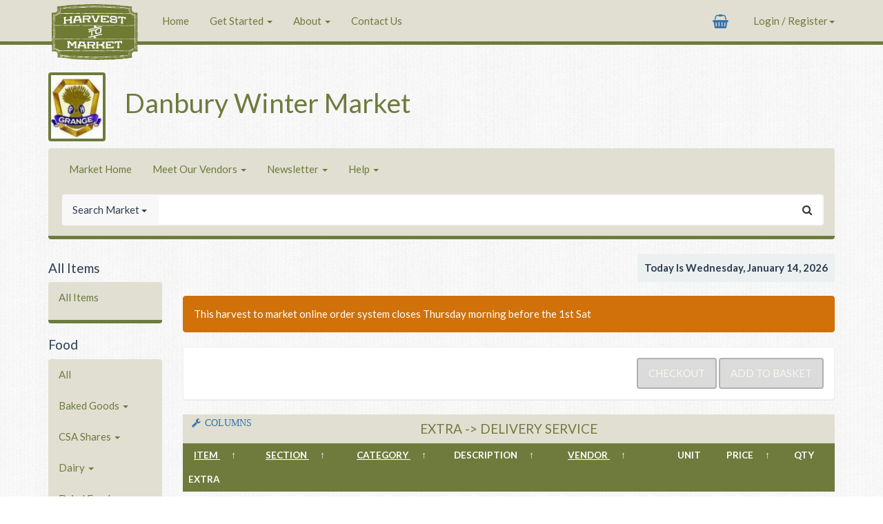

--- FILE ---
content_type: text/html; charset=UTF-8
request_url: https://harvesttomarket.com/farmers-market/local-foods.php?priv_level=&data_source=data_invt_buyer&f_menu_group=Extra&f_section=Delivery%20Service&vendor_id=1378&market_link=Danbury-Winter-Market&last_loaded_count=0&header_block=no&sort_by=menu_group&sort_order=asc
body_size: 24694
content:
<!doctype html>
<html lang="en">

<head>
    <meta charset="utf-8">
    <meta http-equiv="X-UA-Compatible" content="IE=edge">
    <meta name="viewport" content="width=device-width, initial-scale=1">
            <noscript>
            <style type="text/css">
                body {
                    display: none;
                }
            </style>
            <meta http-equiv="refresh" content="0; url=/views/Ui/noscript.php?type=js">
        </noscript>
        <meta http-equiv="Content-Style-Type" content="text/css" />
    <meta name="keywords" content="farmers market, farm market, new hampshire farmers market, city farm market, online farmers market, local foods">
    <meta name="verify-v1" content="HhpP0bRKUF7euOgx3+TTeWVf7LysGAp6/2hQ5XLUQgk=" />
    <meta name="description" content="Harvest to Market Online is an internet tool that allows local farms, CSA farmers, farmers markets and now wholesalers with delivery to easily create websites with online ordering capability. Each website is based on a central market location, pickup point or deliver route where orders can be easily dropped off by farmers and picked up by buyers. Online market managers organize farmers, orders and the pick up point. Farmers, through a simple user interface, maintain all of the online information to introduce themselves, their farms and their inventory of products to buyers. Those looking to put healthy local food on their table can make online purchases from the inventory on the website for pick up at the market or farm. When a buyer makes a purchase the buyer, farmer and market managers each get an email receipt of the purchase." />

    <link rel="apple-touch-icon" sizes="180x180" href="/apple-touch-icon.png?v=BGAQ6GowMG">
    <link rel="icon" type="image/png" sizes="32x32" href="/favicon-32x32.png?v=BGAQ6GowMG">
    <link rel="icon" type="image/png" sizes="16x16" href="/favicon-16x16.png?v=BGAQ6GowMG">
    <link rel="manifest" href="/manifest.json?v=BGAQ6GowMG">
    <link rel="shortcut icon" href="/favicon.ico?v=BGAQ6GowMG">
    <meta name="theme-color" content="#ffffff">

    <title>Harvest to Market&nbsp;&ndash;&nbsp;Local Foods</title>

    <!-- Bootstrap CSS CDN -->
    <link href="https://stackpath.bootstrapcdn.com/bootswatch/3.4.1/flatly/bootstrap.min.css" rel="stylesheet" integrity="sha384-bfWZLPtvQKHg/nZNhaO/ZW4Ba8ISud5CtEjnCTU6OR1yOq5zrrF+JP2o7om6rzLf" crossorigin="anonymous">
    <link rel="stylesheet" href="//maxcdn.bootstrapcdn.com/font-awesome/4.5.0/css/font-awesome.min.css">
    <!-- Bootstrap CSS local fallback -->
    <script>
        var test = document.createElement("div")
        test.className = "hidden d-none"

        document.head.appendChild(test)
        var cssLoaded = window.getComputedStyle(test).display === "none"
        document.head.removeChild(test)

        if (!cssLoaded) {
            var link = document.createElement("link");

            link.type = "text/css";
            link.rel = "stylesheet";
            link.href = "https://harvesttomarket.com/includes/bootstrap/css/flatly_bootstrap.min.css";

            document.head.appendChild(link);

            var link = document.createElement("link");

            link.type = "text/css";
            link.rel = "stylesheet";
            link.href = "https://harvesttomarket.com/includes/bootstrap/css/font-awesome.min.css";

            document.head.appendChild(link);
        }
    </script>

    <!-- jQuery CDN -->
    <script src="https://code.jquery.com/jquery-3.5.1.min.js" integrity="sha256-9/aliU8dGd2tb6OSsuzixeV4y/faTqgFtohetphbbj0=" crossorigin="anonymous"></script>    <!-- jQuery local fallback -->
    <script>
        window.jQuery || document.write('<script src="https://harvesttomarket.com/assets/3rdparty/jquery/jquery-3.5.1.min.js"><\/script>')
    </script>
    <script src="https://code.jquery.com/jquery-migrate-3.3.1.min.js" integrity="sha256-APllMc0V4lf/Rb5Cz4idWUCYlBDG3b0EcN1Ushd3hpE=" crossorigin="anonymous"></script>    <!-- jQuery local fallback -->
    <script>
        window.jQuery || document.write('<script src="https://harvesttomarket.com/assets/3rdparty/jquery/jquery-migrate-3.3.1.min.js"><\/script>')
    </script>

    <!-- Bootstrap JS CDN -->
    <script src="//maxcdn.bootstrapcdn.com/bootstrap/3.3.7/js/bootstrap.min.js" integrity="sha384-Tc5IQib027qvyjSMfHjOMaLkfuWVxZxUPnCJA7l2mCWNIpG9mGCD8wGNIcPD7Txa" crossorigin="anonymous"></script>
    <!-- Bootstrap JS local fallback -->
    <script>
        if (typeof($.fn.modal) === 'undefined') {
            document.write('<script src="https://harvesttomarket.com/includes/bootstrap/js/bootstrap.min.js"><\/script>')
        }
    </script>

    <link href="https://harvesttomarket.com/css/typeahead/typeahead.css" rel="stylesheet">
    <link href="https://harvesttomarket.com/assets/css/htm.css" rel="stylesheet">

    <link rel="stylesheet" href="https://harvesttomarket.com/css/themes/custom_market.php?market_id=334&custom_css=1" type="text/css" media="screen">

    <script type="text/javascript" src="https://harvesttomarket.com/assets/3rdparty/jquery/jquery-validate-1.19.3.min.js"></script>
    <script type="text/javascript" src="https://harvesttomarket.com/assets/3rdparty/jquery/jquery-validate-additional-methods-1.19.3.min.js"></script>
    <script>
        $.validator.addMethod(
            "alphanumericwithspace",
            function(value, element) {
                return this.optional(element) || /^[\w\-\s]+$/i.test(value);
            },
            "Letters, numbers, spaces, and underscores only please"
        );
        $.validator.addMethod("lettersnumberswithbasicpunc", function(value, element) {
            return this.optional(element) || /^[a-z0-9\-.!?,();:'"\[\]\s&@#$%^\*]+$/i.test(value);
        }, "Letters, numbers, or punctuation only please");
        $.validator.addMethod('validUrl', function(value, element) {
            var url = $.validator.methods.url.bind(this);
            return url(value, element) || url('http://' + value, element);
        }, 'Please enter a valid URL');
        jQuery.validator.setDefaults({
            errorClass: "scroll_to_error",
            wrapper: "span",
            errorPlacement: function(error, element) {
                if (element.is(":radio") || element.is(":checkbox")) {
                    error.appendTo(element.parent());
                } else {
                    error.insertAfter(element);
                }
            }, // Error Placement()

            invalidHandler: function(form, validator) {
                $("span.scroll_to_error, label.scroll_to_error").css("text-decoration", "blink");
                $('html, body').animate({
                    scrollTop: ($(validator.errorList[0].element).offset().top - 100)
                }, 600);

                function pulse() {
                    $('span.scroll_to_error, label.scroll_to_error').fadeIn(600);
                    $('span.scroll_to_error, label.scroll_to_error').fadeOut(600);
                }
                setInterval(pulse, 1000);
            },

            focusInvalid: false // Error Placement()
        });
    </script>
    <script src="https://harvesttomarket.com/assets/3rdparty/typeahead.bundle.min.js"></script>
    <script src="https://harvesttomarket.com/includes/harvest_js/js.cookie.js"></script>

    <script src="https://js.stripe.com/v3/"></script>
    <script src="https://www.google.com/recaptcha/api.js"></script>

    
    <script type="text/javascript">
        // MENU IMAGE LINKS
        $(document).ready(function() {
            var target = '.imageMenu';
            var hoverClass = 'hover_imageMenu';
            $(target).each(function() {
                $(this).hover(
                    function() {
                        $(this).addClass(hoverClass);
                        status = $(this).find('a').attr('href');
                    },
                    function() {
                        $(this).removeClass(hoverClass);
                        status = '';
                    });
                $(this).click(function() {
                    location = $(this).find('a').attr('href');
                });
                $(this).css('cursor', 'pointer');
            });

            $('#updateNotice').slideDown('slow');
            $('#updateHide').click(function() {
                $('#updateHide').fadeOut('fast');
                $('#updateNotice').slideUp('slow');
            });

            var height = $('#navbar-top').height() + 35;
            var stickyheight = $('#navbar-top').height();
            $('body').css('padding-top', height);
            $('.invt_table_header').css('top', stickyheight);

                    }); // End Ready Function()
    </script><script type="text/javascript">
$(document).ready(function (){
    var option_application = "view_selected_inventory_table_insert_a";

    // * * * * * * * * * * * * * * * * * * * * * * *
    // * * * DEFINE FUNCTION show_view_favorites * * *
    // * * * * * * * * * * * * * * * * * * * * * * *

    function show_view_favorites() {

    option_action =  "show_view_favorite";
    option_group = $(xyz).attr("name");
    file = "https://harvesttomarket.com/includes/harvest_library/view_options_ajax.php";

    $.getJSON(
        file,{
            option_action: option_action,
            option_group: option_group,
            option_application: option_application
        },

    function(returned_data) {  
    
        $.each( returned_data, function( key, value ) {
            // alert( key+" is "+ value );
               
            if(value=="0"){
                value=false;   
            }
                  
            else {
                value=true;
            }

            $('.' + key).prop('checked', value);

        });
           
        column_show_2();
      
    } // End function(returned_data)  
    ); // End $.getJSON

    } //end function show_view_favorites     

    // * * * * * * * * * * * * * * * * * * * * * * *
    // * * * DEFINE FUNCTION update_favorites * * *
    // * * * * * * * * * * * * * * * * * * * * * * *

    function set_view_favorite() {
    
    check_column_change_type = $(xyz).attr("name");
    option_action = "set_view_favorite" 
    option_group = $(xyz).attr("name");
    check_column_change_value="";
    
    var url_view_options = 'https://harvesttomarket.com/' + "includes/harvest_library/view_options_ajax.php";
    $.post(url_view_options, {
        option_action: option_action,
        check_column_change_type: check_column_change_type,
        check_column_change_value: check_column_change_value,
        option_group: option_group,
        option_application: option_application
        });
    
    } //end function set_view_favorite
    
    
    // * * * * * * * * * * * * * * * * * * * * * * *
    // * * * DEFINE FUNCTION update_view_options * * *
    // * * * * * * * * * * * * * * * * * * * * * * *
    
    function update_defaults() {
    
    check_column_change_type = $(xyz).attr("name");
    check_column_change_value = "";
    
    option_action = "set_defaults";
    option_group = "defaults";
    
    var url_view_options = 'https://harvesttomarket.com/' + "includes/harvest_library/view_options_ajax.php";
    $.post(url_view_options, {
        option_action: option_action,
        check_column_change_type: check_column_change_type,
        check_column_change_value: check_column_change_value,
        option_group: option_group,
        option_application: option_application
        });
    
    } //end function update_view_options
    
    // * * * * * * * * * * * * * * * * * * * * * * *
    // * * * DEFINE FUNCTION update_view_options * * *
    // * * * * * * * * * * * * * * * * * * * * * * *
    
    function update_view_options() {
    
    check_column_change_type = $(xyz).attr("name");
    
    if ($(xyz).is(':checked'))
    {check_column_change_value = "1";}
    else
    {check_column_change_value = "0";}
    
    option_action = "set_single";
    option_group = "current";
    
    var url_view_options = 'https://harvesttomarket.com/' + "includes/harvest_library/view_options_ajax.php";
    $.post(url_view_options, {
        option_action: option_action,
        check_column_change_type: check_column_change_type,
        check_column_change_value: check_column_change_value,
        option_group: option_group,
        option_application: option_application
        });
    
    } //end function update_view_options
    
    // * * * * * * * * * * * * * * * * * * * * * * *
    // * * * DEFINE FUNCTION column_show_2 * * *
    // * * * * * * * * * * * * * * * * * * * * * * *
    function column_show_2(){
        // TO DO
        // Replace this with a loop
    
        if($('.check_column_all_details').is(':checked') === false){
            $('.invt2 tr.hidden').remove();
            $('.invt2 tr.detail_row').remove();
        }
    
        else {
            $('.invt2 tr.detail_row').remove();
        
            $('.detail_image a').each(function (){
                var url_all_details = 'https://harvesttomarket.com/' + $(this).attr('href');
                $('<tr class="hidden" ><td colspan="9"></td></tr><tr class="detail_row"><td colspan="9"></td></tr>').insertAfter($(this).parents('tr'));
                //then load(url_1) in the created td
                $(this).parents('tr').next().next('tr.detail_row').children('td').load(url_all_details);
            }); // end each.(function())...
        }
        
        // Managers / Vendors Table - Table b
        if(option_application == 'view_selected_inventory_table_insert_b'){  
            if($('.check_column_action_icons').is(':checked') === false){
                $('.display_column_action_icons' ).hide();
            }
            else{
                $( '.display_column_action_icons' ).show();
            }
            
            if($('.check_column_invt_id').is(':checked') === false){
                $('.display_column_invt_id' ).hide();
            }
            else{
                $( '.display_column_invt_id' ).show();
            }
                
            if($('.check_column_menu_group').is(':checked') === false){
                $('.display_column_menu_group' ).hide();
            }
            else{
                $( '.display_column_menu_group' ).show();
            }
            
            if($('.check_column_section').is(':checked') === false){
                $('.display_column_section' ).hide();
            }
            else{
                $( '.display_column_section' ).show();
            }
        
            if($('.check_column_category').is(':checked') === false){
                $('.display_column_category' ).hide();
            }
            else{
                $( '.display_column_category' ).show();
            }
        
            if($('.check_column_description').is(':checked') === false){
                $('.display_column_description' ).hide();
            }
            else{
                $( '.display_column_description' ).show();
            }
            
            if($('.check_column_vendor').is(':checked') === false){
                $('.display_column_vendor' ).hide();
            }
            else{
                $( '.display_column_vendor' ).show();
            }
            
            if($('.check_column_vendor_sku').is(':checked') === false){
                $('.display_column_vendor_sku' ).hide();
            }
            else{
                $( '.display_column_vendor_sku' ).show();
            }
            
            if($('.check_column_invt_qty').is(':checked') === false){
                $('.display_column_invt_qty' ).hide();
            }
            else{
                $( '.display_column_invt_qty' ).show();
            }
            
            if($('.check_column_units').is(':checked') === false){
                $('.display_column_units' ).hide();
            }
            else{
                $( '.display_column_units' ).show();
            }
            
            if($('.check_column_price').is(':checked') === false){
                $('.display_column_price' ).hide();
            }
            else{
                $( '.display_column_price' ).show();
            }
            
            if($('.check_column_special_price').is(':checked') === false){
                $('.display_column_special_price' ).hide();
            }
            else{
                $( '.display_column_special_price' ).show();
            }
            
            if($('.check_column_ship_weight').is(':checked') === false){
                $('.display_column_ship_weight' ).hide();
            }
            else{
                $( '.display_column_ship_weight' ).show();
            }
            
            if($('.check_column_label_max_qty').is(':checked') === false){
                $('.display_column_label_max_qty' ).hide();
            }
            else{
                $( '.display_column_label_max_qty' ).show();
            }
            
            if($('.check_column_market_links').is(':checked') === false){
                $('.display_column_market_links' ).hide();
            }
            else{
                $( '.display_column_market_links' ).show();
            }
        } // END if(option_application == 'view_selected_inventory_table_insert_b')
    
        // // Buyers Table - Table a
        
        if(option_application == 'view_selected_inventory_table_insert_a'){  
        
            if($('.check_column_invt_id').is(':checked') === false){
                $('.display_column_invt_id' ).hide();
            }
            else{
                $( '.display_column_invt_id' ).show();
            }
        
            if($('.check_column_section').is(':checked') === false){
                $('.display_column_section' ).hide();
            }
            else{
                $( '.display_column_section' ).show();
            }
        
            if($('.check_column_category').is(':checked') === false){
                $('.display_column_category' ).hide();
            }
            else{
                $( '.display_column_category' ).show();
            }
            
            if($('.check_column_description').is(':checked') === false){
                $('.display_column_description' ).hide();
            }
            else{
                $( '.display_column_description' ).show();
            }
        
            if($('.check_column_vendor').is(':checked') === false){
                $('.display_column_vendor' ).hide();
            }
            else{
                $( '.display_column_vendor' ).show();
            }
        
            if($('.check_column_order_qty').is(':checked') === false){
                $('.display_column_order_qty' ).hide();
            }
            else{
                $( '.display_column_order_qty' ).show();
            }
            
            if($('.check_column_units').is(':checked') === false){
                $('.display_column_units' ).hide();
            }
            else{
                $( '.display_column_units' ).show();
            }
        
            if($('.check_column_price').is(':checked') === false){
                $('.display_column_price' ).hide();
            }
            else{
                $( '.display_column_price' ).show();
            } 
        }    // END if(option_application == 'view_selected_inventory_table_insert_a')
    } // End Function column_show_2
    
    // * * * * * * * * * * * * * * * * * * * * * * *
    // * * * DEFINE FUNCTION update_view_options * * *
    // * * * * * * * * * * * * * * * * * * * * * * *
    
    function set_defaults(){
        // Managers / Vendors Table - Table b
        if(option_application == 'view_selected_inventory_table_insert_b'){          
            $('.check_column_all_details').prop('checked', false);    
            $('.check_column_action_icons').prop('checked', true);
            $('.check_column_invt_id').prop('checked', true);
            $('.check_column_menu_group').prop('checked', true);
            $('.check_column_section').prop('checked', true);
            $('.check_column_category').prop('checked', true);
            $('.check_column_description').prop('checked', true);
            $('.check_column_vendor').prop('checked', true);
            $('.check_column_vendor_sku').prop('checked', true);
            $('.check_column_invt_qty').prop('checked', true);
            $('.check_column_units').prop('checked', true);
            $('.check_column_price').prop('checked', true);
            $('.check_column_special_price').prop('checked', true);
            $('.check_column_ship_weight').prop('checked', true);
            $('.check_column_label_max_qty').prop('checked', true);
            $('.check_column_market_links').prop('checked', true);
        } // END if(option_application == 'view_selected_inventory_table_insert_b')
        
        // Buyers Table - Table a
        if(option_application == 'view_selected_inventory_table_insert_a'){  
            $('.check_column_all_details').prop('checked', false); 
            $('.check_column_invt_id').prop('checked', true);
            $('.check_column_section').prop('checked', true);
            $('.check_column_category').prop('checked', true);
            $('.check_column_description').prop('checked', true);
            $('.check_column_vendor').prop('checked', true);
            $('.check_column_invt_qty').prop('checked', true);
            $('.check_column_units').prop('checked', true);
            $('.check_column_price').prop('checked', true);
        } // END if(option_application == 'view_selected_inventory_table_insert_a')
    } // END set defaults
             
    // * * * * * * * * * * * * *
    // * * * INITIAL LOAD * * *
    // * * * * * * * * * * * * *
    
    $(document).on('ajaxComplete', function() {
    //alert("ajax done");
    //column_show_2();
     });
    
    
    // * * * * * * * * * * *
    // * * * ON CLICK * * *
    // * * * * * * * * * * *
    
    // * * * DEFAULTS * * *
    $(document).on('click', '#set_defaults',function (){
    
        xyz=$(this);
        a = $(this).prop('name');
        
        if(a = "set_defaults"){
            set_defaults();
        }
                           
        update_defaults();
        column_show_2();
        
    });
    
    // * * * SINGLE * * *
    
    // Managers / Vendors Table - Table b
    if(option_application == 'view_selected_inventory_table_insert_b'){  
        $(document).on('change',  '.check_column_all_details, .check_column_action_icons, .check_column_invt_id, .check_column_menu_group, .check_column_section, .check_column_category, .check_column_description, .check_column_vendor, .check_column_vendor_sku, .check_column_invt_qty, .check_column_units, .check_column_price, .check_column_special_price, .check_column_ship_weight, .check_column_label_max_qty, .check_column_market_links',
        
        function (){
        
            xyz=$(this);
                               
            update_view_options();
            column_show_2();
        
        });
    
    } // END if(option_application == 'view_selected_inventory_table_insert_b')
    
    // Buyers Table - Table a
    if(option_application == 'view_selected_inventory_table_insert_a'){  
    
        $(document).on('change',
'.check_column_all_details, .check_column_invt_id, .check_column_section, .check_column_category, .check_column_description, .check_column_vendor, .check_column_order_qty, .check_column_units, .check_column_price',
        
        function (){
            xyz=$(this);
                               
            update_view_options();
            column_show_2();
        });
    } // END if(option_application == 'view_selected_inventory_table_insert_a')
    
    // * * * SET VIEW FAVORITES * * *
    $(document).on('click', '#set_view_1, #set_view_2',function (){
        xyz=$(this);                   
        set_view_favorite();
    });
    
    // * * * SHOW VIEW FAVORITES * * *
    $(document).on('click', '#show_view_1, #show_view_2',function (){
        xyz=$(this);                   
        show_view_favorites();
        //column_show_2();
    });
    
    // * * * * * * * * * * * * * * * * * * * * * * *
    // * * * display_inventory_links_container * * *
    // * * * * * * * * * * * * * * * * * * * * * * *
    
    $(document).on('click', '.button_inventory_links_all',
    function () {   
    
        check_column_change_value = $(this).attr('data-display_inventory_links_container');    
        
        check_column_change_type = $(this).prop("name");
        
        if (check_column_change_value == "1"){
            check_column_change_value = "0";
            $(this).attr('data-display_inventory_links_container',check_column_change_value);
            $('.inventory_links_container' ).hide();
        }
        else{
            check_column_change_value = "1";
            $(this).attr('data-display_inventory_links_container',check_column_change_value);
            $('.inventory_links_container' ).show();
        }
        
        option_action = "set_single";
        option_group = "current";
        
        var url_view_options = 'https://harvesttomarket.com/' + "includes/harvest_library/view_options_ajax.php";
        
        $.ajax({
            url: url_view_options,
                
            method: "POST",
            data:{    
                option_action: option_action,
                check_column_change_type: check_column_change_type,
                check_column_change_value: check_column_change_value,
                option_group: option_group,
                option_application: option_application    
                },
            // cache: false,
            // data_type: "html",
            success: function (message) 
                {
                // alert(message)
                } // end success
        }); // end $.ajax
    
    });
        
}); // End $(document).ready
</script>
<input href="https://harvesttomarket.com//farmers-market/local-foods.php?priv_level=&data_source=data_invt_buyer&f_menu_group=Extra&f_section=Delivery%20Service&vendor_id=1378&market_link=Danbury-Winter-Market&last_loaded_count=0&header_block=no&sort_by=menu_group&sort_order=asc" type="hidden" id="button_fire_ajax" name="button_fire_ajax" value="Fire Ajax">
<script type="text/javascript">
    $(document).ready(function() {

        script_name = 'local-foods.php';
        last_loaded_count = 0;

        // This sets the ajax file type to "a" or "b" depednoign on the parent page loaded.
        if (script_name == 'local-foods.php' ||
            script_name == 'admin_order_management_add.php' ||
            script_name == 'admin_order_management_edit.php' ||
            script_name == 'show_basket.php') {
            file_insert_header_block = 'tables/invt_table_insert_header_block_a.php';
            file_insert_caption = 'tables/invt_table_insert_caption_a.php';
            file_insert_header = 'tables/invt_table_insert_header_a.php';
            file_insert_body = 'tables/invt_table_insert_body_a.php';
        }

        if (script_name == 'admin_inventory.php') {
            file_insert_caption = 'tables/invt_table_insert_caption_b.php';
            file_insert_header = 'tables/invt_table_insert_header_b.php';
            file_insert_body = 'tables/invt_table_insert_body_b.php';
        }

        if (script_name == 'local-foods.php' || script_name == 'admin_order_management_edit.php') {
            href = $('#button_fire_ajax').attr('href');
            href = fixBuyerIDinHref(href);
            href = $('#button_fire_ajax').attr('href', href);
        }

        // Define funciton to alter ajax congent refresh
        function confirm_refresh() {
            // Get only the changed within the #newRows id table
            changed_count = $('#newRows .changed').length;
            if (changed_count > 0) {
                if (confirm('It looks like you have made changes to this page and have not saved them. Are you sure you want to leave the page?')) {
                    return true;
                } else {
                    return false;
                }
            } // End if
        } // End function


        // This makes sure that on initial page load scrolling to top of table does not take place.
        // Scrolls to a specific invt item takes place when an item is added or edited.
        // Scrolls to top of table "typially"
        // Scroll to top of vendor info for meet out vendors
        // Does not scroll to top of invt table for add new order or edit existing order
        scroll_to='no'
        // * * * * * * * * * * * * * * * * * * *
        // * * * * * * * TRIGGERS * * * * * * *
        // * * * * * * * * * * * * * * * * * * *

        // * * * * * ON CLICK #button_fire_ajax * * * * *

        $('body').on('click', '#button_fire_ajax', function() {
            var item_selected = $(this);
                        invt_table_insert_caption(item_selected);
            invt_table_insert_header(item_selected);
            invt_table_insert_body(item_selected);
            return false;
        });

        $('body').on('change', '#selected_buyer_id', function() {
            last_loaded_count = "0";
            href = $('#button_fire_ajax').attr('href');
            href = href.replace(/(last_loaded_count=)[^\&]+/, '$1' + last_loaded_count);
            href = fixBuyerIDinHref(href);
            href = $('#button_fire_ajax').attr('href', href);
            $('#button_fire_ajax').click();
        });


        // * * * * * ON CLICK .MENU_VENDOR_DETAIL * * * * *

        $('body').on('click', '.menu_vendor_detail', function() {
            
            if (confirm_refresh() == false) {
                return;
            }

            var item_selected = $(this);
            invt_table_insert_header_block(item_selected);
            invt_table_insert_caption(item_selected);
            invt_table_insert_header(item_selected);
            invt_table_insert_body(item_selected);
            return false;
        });

        // * * * * * ON CLICK .MENU_XXXX * * * * *


        $('body').on('click', '.menu_invt, .menu_vendor, .menu_orders', function() {
            if (confirm_refresh() == false) {
                return;
            }

            
            // EMpty the vendor detail header block
            $(".invt_table_header_block").empty();
            $('.menu_invt, .menu_vendor, .menu_orders').bind('click', false);
            var item_selected = $(this);
            invt_table_insert_caption(item_selected);
            invt_table_insert_header(item_selected);
            invt_table_insert_body(item_selected);
            $('.menu_invt, .menu_vendor, .menu_orders').unbind('click', false);
            return false;
        });

        // * * * * * ON CHANGE .column_filter_select * * * * *

        // This is when a filter dropdown option is selected (changed)
        $('body').on('change', '.column_filter_select', function() {

            if (confirm_refresh() == false) {
                return;
            }

            var item_selected = $(this).find('option:selected');
            invt_table_column_filter_select(item_selected)
            invt_table_insert_caption(item_selected);
            invt_table_insert_body(item_selected);
            return false;
        });

        // * * * * * ON CLICK .COLUMN_SORT * * * * *
        $('body').on('click', '.column_sort', function() {
            if (confirm_refresh() == false) {
                return;
            }

            var item_selected = $(this);
            invt_table_insert_body(item_selected);
            invt_table_column_sort(item_selected);
            return false;
        });


        // * * * * * * * * * * * * * * * * * * *
        // * * * * * FILTER BY COLUMN * * * * *
        // * * * * * * * * * * * * * * * * * * *

        // This is called when the table header filter is selected (changed)
        function invt_table_column_filter_select(item_selected) {
            currentrow = $(item_selected).parents("tr");

            var href = $(item_selected).attr('href');

            $(currentrow).find(".column_sort").each(function() {
                sort_column_name = $(this).attr('data-sort_column');

                href_sorted = href.replace("sort_by=menu_group", "sort_by=" + sort_column_name);
                href_sorted = href_sorted.replace("sort_by=section", "sort_by=" + sort_column_name);
                href_sorted = href_sorted.replace("sort_by=category", "sort_by=" + sort_column_name);

                href_sorted = href_sorted.replace('sort_order=desc', 'sort_order=asc');
                $(this).attr('href', href_sorted);
            });

            $(".sort_arrow").html("&uarr;");
            $(".sort_arrow").css("background-color", "").css("color", "").css("padding", "8px");

            // Set the current header to highlighted
            $(currentcell).find(".column_name").css("background-color", "#E1DFD2").css("color", "#6e7b3d").css("padding", "8px");

            $("#column_filter_input").val('');

            $('.invt_table_footer').hide();

            // Unknown use
            $('.tbody_tag').remove();

            // This hides the selection option dropdown after the selection is made
            $(".column_filter_select").hide();
            // This hides the input field for entering an invt_id
            $(".column_filter_input").hide();

        }

        //* * * * * * * * * * * * * * * * * * * * * * * *
        // * * * THIS IS FOR FILTER CRITERIA HEADING * * *
        //* * * * * * * * * * * * * * * * * * * * * * * *

        // Actions from clicking on column name

        $(document).on('click', '.column_name', function() {

            // For Sorting in Opposite Direction
            currentcell = $(this).parents("th");
            currentrow = $(this).parents("tr");

            // Hide any currently shown slect dropdowns and manual input field
            $(currentrow).find(".column_filter_select").hide();
            $(currentrow).find(".column_filter_input").hide();

            // Show the current select dropdown and manual input field
            $(currentcell).find(".column_filter_select").show();
            $(currentcell).find(".column_filter_input").show();

            // Set any previously highlighted colun names to defualt
            $(currentrow).find(".column_name").css("background-color", "").css("color", "").css("padding", "8px");

            return false;
        });


        // * * * * * * * * * * * * * * * * * * * * * * * *
        // * * * * * Warning before leaving page * * * * *
        // * * * * * * * * * * * * * * * * * * * * * * * *

        // This is a built in browser message that fires whenever you try to leave the page (window.onbeforeunload)
        // Applicable to "refresh" and "back" buttons
        // Note: "enter" button automatically sibmits a form you are in and thus not appliocable
        // It is initiated only after a key is pressed in the form with a leave_page_warning class
        // This is applicable except for exceptions noted below in the window.onbeforeunload = null code

        window.onbeforeunload = function() {
            changed_count = $('.changed').length;
            if (changed_count > 0) {
                return "Just a reminder 1 - It looks like you have made changes to this page and have not saved them.";
            }
        }; // end function

        /*
        $(".leave_page_warning").keydown(function() {
            alert("pressed a key");
        window.onbeforeunload = function() { return "Just a reminder 1 - It looks like you have made changes to this page and have not saved them.";}
        })
        */

        // window.onbeforeunload excpetions
        // We want to provide exceptions to the flag if we are clicking any button that submits the form
        $(document).on('click', ":submit", function() {
            window.onbeforeunload = null;
        });

        total_selected_inventory = $('#total_selected_inventory').val();

        //***********************************
        // LOADING OF INVENTORY TABLES WHEN A MENU ITEM IS CLICKED ON
        // Nothing to do with row loading
        //***********************************
        loading = false;




        // * * * * * * * * * * * * * * * * * * * * * * * *
        // * * * FUNCTION INVT TABLE INSERT CAPTION * * *
        // * * * * * * * * * * * * * * * * * * * * * * * *

        function invt_table_insert_header_block(item_selected) {

            href = $(item_selected).attr('href');

            var vars = href.split("?");
            href = "https://harvesttomarket.com/" + file_insert_header_block + "?" + vars[1];

            // LOAD TABLE USING JQ AJAX
            $.ajax({
                url: href,
                data_type: "html",
                success: function(html) {
                    if (html) {
                        $(".invt_table_header_block").empty();
                        $(".invt_table_header_block").append(html);
                    }
                    scroll_to = "header_block_tag";
                } // end success
            }); // end $.ajax
        } // END Function invt_table_insert_header_block


        // * * * * * * * * * * * * * * * * * * * * * * * *
        // * * * FUNCTION INVT TABLE INSERT CAPTION * * *
        // * * * * * * * * * * * * * * * * * * * * * * * *

        function invt_table_insert_caption(item_selected) {

            href = $(item_selected).attr('href');

            var vars = href.split("?");
            href = "https://harvesttomarket.com/" + file_insert_caption + "?" + vars[1];
            href = fixBuyerIDinHref(href);

            // LOAD TABLE USING JQ AJAX
            $.ajax({
                url: href,
                data_type: "html",
                success: function(html) {
                    if (html) {
                        $(".invt_table_caption").empty(html);
                        $(".invt_table_caption").append(html);
                    }
                } // end success
            }); // end $.ajax
        } // END Function invt_table_insert_caption

        function fixBuyerIDinHref(href) {
            href = href.replace(/&buyer_id=[0-9null]+/, '' );
            delete buyer_id;
                        if (script_name == 'admin_order_management_add.php' || script_name == 'admin_order_management_edit.php') {
                selected_buyer_id = $('#selected_buyer_id').val();
                if (selected_buyer_id != 'Select New') {
                    buyer_id = selected_buyer_id;
                    href = href + '&buyer_id=' + buyer_id;
                }
            }
            return href;

        }

        // * * * * * * * * * * * * * * * * * * * * * * * *
        // * * *  FUNCTION INVT TABLE INSERT HEADER * * *
        // * * * * * * * * * * * * * * * * * * * * * * * *

        function invt_table_insert_header(item_selected) {

            href = $(item_selected).attr('href');

            var vars = href.split("?");
            href = "https://harvesttomarket.com/" + file_insert_header + "?" + vars[1];

            href = fixBuyerIDinHref(href);

            // LOAD TABLE USING JQ AJAX
            $.ajax({
                url: href,
                data_type: "html",
                success: function(html) {
                    if (html) {
                        $(".invt_table_header_new").empty(html);
                        $(".invt_table_header_new").append(html);
                    }

                } // end success
            }); // end $.ajax
        } // END Function invt_table_insert_header


        //* * * * * * * * * * * * * * * *
        // FUNCTION INVT TABLE INSERT BODY
        //* * * * * * * * * * * * * * * *

        function invt_table_insert_body(item_selected) {

            // Closes any open dropdown submenus
            $('.open').removeClass('open');

            if (loading == false) {
                loading = true;
                href = $(item_selected).attr("href");

                market_link = "Danbury-Winter-Market";

                history.pushState('', 'New URL: ' + href, href);

                $('#button_fire_ajax').attr('href', href);

                var vars = href.split("?");

                href = "https://harvesttomarket.com/" + file_insert_body + "?" + vars[1];
                href = fixBuyerIDinHref(href);

                $('#more_items').hide();
                $('#no_more_items').hide();
                $('.invt_table_footer').hide();
                $('.invt_table_head').remove();
                $('.invt_table_body').remove();


                // LOAD TABLE USING JQ AJAX
                $.ajax({
                    url: href,
                    //      cache: false,
                    data_type: "html",
                    success: function(html) {
                        if (html) {
                            loading = true;
                            $(".table_content").append(html);
                            loading = false;

                        }
                        total_selected_inventory = $('#total_selected_inventory').val();
                        // this is needed to pass the last_loaded count value to add to basket page for looping through posted values
                        last_loaded_count = $(".record_number").filter(":last").val() - 1 + 1;
                        href = $('#button_fire_ajax').attr('href');
                        href = href.replace(/(last_loaded_count=)[^\&]+/, '$1' + last_loaded_count);

                        $('#button_fire_ajax').attr('href', href);
                        $("#last_loaded_count").val(last_loaded_count);

                        if (last_loaded_count >= total_selected_inventory) {
                            $('#more_items').hide();
                            $('#no_more_items').hide();
                        } else {
                            $('#more_items').show();
                            $('#no_more_items').hide();
                        }

                        $('.invt_table_footer').show();

                        if (scroll_to !== "no") {
                            $('html, body').animate({
                                scrollTop: $("#" + scroll_to).offset().top - 250
                            }, 500);



                        }
                        scroll_to = "newRows";

                    } // end success
                }); // end $.ajax
            } // end if(loading ==false)
        } // end function invt_table_insert_body


        // * * * * * * * * * * * * * * * * * * * * * * * * * * * * * * *
        // * * * * * DEFINE LOAD ROWS FUNCTION FOR ROW LOADING * * * * *
        // * * * * * * * * * * * * * * * * * * * * * * * * * * * * * * *
        function loadRows() {
            loading = true;
            href = $('#button_fire_ajax').attr('href');
            var vars = href.split("?");
            var href = "https://harvesttomarket.com/" + file_insert_body + "?" + vars[1];

            $.ajax({
                url: href,
                // cache: false,
                data_type: "html",
                success: function(html) {

                    if (html) {
                        $(html).hide().appendTo("#newRows").fadeIn(400);
                        // once we have loaded reset the loading status
                        loading = false;
                    }

                    last_loaded_count = $(".record_number").filter(":last").val() - 1 + 1;
                    href = $('#button_fire_ajax').attr('href');
                    href = href.replace(/(last_loaded_count=)[^\&]+/, '$1' + last_loaded_count);
                    $('#button_fire_ajax').attr('href', href);

                    // this is needed to pass the last loaded count value to add to basket page for looping through posted values
                    $("#last_loaded_count").val(last_loaded_count);

                    if (last_loaded_count >= total_selected_inventory) {
                        $('#more_items').hide();
                        $('#no_more_items').show();
                    }
                } // end success
            }); // end $.ajax
        } // end function loadRows()


        // * * * * * * * * * * * * * * * * * * * * * * * * * * * * * * * * * * * *
        // * * * * * SORT BY COLUMN FROM SECTION AND ALL INVENTORY TABLE * * * * *
        // * * * * * * * * * * * * * * * * * * * * * * * * * * * * * * * * * * * *

        function invt_table_column_sort(item_selected) {

            header = "no";
            $('.invt_table_footer').hide();
            $(".column_filter_select").hide();
            $(".column_filter_input").hide();
            $('.column_filter_select').prop('selectedIndex', '0');

            // For Sorting in Opposite Direction
            currentcell = $(item_selected).parents("th");
            currentrow = $(item_selected).parents("tr");

            $('.table_heading_filter_option').html("");
            $(currentrow).find(".column_name").css("background-color", "").css("color", "").css("padding", "8px");

            current_arrow = $(currentcell).find(".sort_arrow").html().charCodeAt(0);

            // Set everything to default
            $(currentrow).find(".sort_arrow").each(function() {

                $(this).html("&uarr;");
                $(this).css("background-color", "").css("color", "").css("padding", "8px");

                currentcell = $(this).parents("th");
                href = $(currentcell).find(".column_sort").attr('href');
                href = href.replace('sort_order=desc', 'sort_order=asc');
                $(currentcell).find(".column_sort").attr('href', href);
            });


            if (current_arrow == "8593") {
                // Note 8593 is up arrow
                currentcell = $(item_selected).parents("th");
                $(currentcell).find(".sort_arrow").css("background-color", "#E1DFD2").css("color", "#6e7b3d").css("padding", "8px");
                $(currentcell).find(".sort_arrow").html("&darr;");
                href = $(currentcell).find(".column_sort").attr('href');
                href = href.replace('sort_order=asc', 'sort_order=desc');
                $(currentcell).find(".column_sort").attr('href', href);
            } else {
                // Note 8595 is up arrow
                currentcell = $(item_selected).parents("th");
                $(currentcell).find(".sort_arrow").css("background-color", "#E1DFD2").css("color", "#6e7b3d").css("padding", "8px");
                $(currentcell).find(".sort_arrow").html("&uarr;");
                href = $(currentcell).find(".column_sort").attr('href');
                href = href.replace('sort_order=desc', 'sort_order=asc');
                $(currentcell).find(".column_sort").attr('href', href);
            }

            return false;
        } // End function


        //* * * * * * * * * * * * * * * * * * * * * * * *
        //* * * * * * * * * * * * * * * * * * * * * * * *
        //* * * * * * * * * * * * * * * * * * * * * * * *

        // I think this hides any current filter select related formatting by clicking aywhere in the table body?
        $(document).on('click', '.tbody_tag', function() {
            $(".column_filter_select").hide();
            $(".column_filter_input").hide();
        });


        //* * * * * * * * * * * * * * * * * * * * * * * *
        // * * * THIS IS FOR FILTER CRITERIA OPTIONS * * *
        //* * * * * * * * * * * * * * * * * * * * * * * *

        // * * * SEARCH INVT ID * * *
        $(document).on('click', '#filter_mag', function() {
            value_entered = $('#column_filter_input').val();
            $('.column_filter_select').prop('selectedIndex', '0');
            $(".column_filter_select_invt option[value='" + value_entered + "']").prop("selected", true);

            // This sets a hidden option, value to selected if the value entered does not exist.
            if (!$(".column_filter_select_invt option[value='" + value_entered + "']").prop("selected")) {
                $(".column_filter_select_invt option[value='" + "Not Found" + "']").prop("selected", true);
            }
            $('.column_filter_select_invt').change();
            return false;
        });


        // * * * * * * * * * * * * * * * * * *
        // * * * * * SEARCH INVT_ID * * * * *
        // * * * * * * * * * * * * * * * * * *

        $(document).on('keypress', '#column_filter_input', function(e) {
            var key = e.which;
            // the enter key code
            if (key == 13) {
                value_entered = $('#column_filter_input').val();
                //    select this option
                $('.column_filter_select').prop('selectedIndex', '0');
                $(".column_filter_select_invt option[value='" + value_entered + "']").prop("selected", true);

                // This sets a hidden option, value to selected if the value entered does not exist.
                if (!$(".column_filter_select_invt option[value='" + value_entered + "']").prop("selected")) {
                    $(".column_filter_select_invt option[value='" + "Not Found" + "']").prop("selected", true);
                }

                $('.column_filter_select_invt').change();
                return false;
            }
        });


        // * * * * * * * * * * * * * * * * * *
        // * * * FIRE AJAX ON PAGE LOAD * * *
        // * * * * * * * * * * * * * * * * * *

        $('#button_fire_ajax').click();

        // * * * * * * * * * * * * * * * * * * * * * * * * * * * *
        // * * * * * THIS IS ALL FOR DYNAMIC ROW LOADING * * * * *
        // * * * * * * * * * * * * * * * * * * * * * * * * * * * *

        var loading = false;

        function element_in_scroll(elem) {
            var docViewTop = $(window).scrollTop();
            var docViewBottom = docViewTop + $(window).height();

            var elemTop = $(elem).offset().top;
            var elemBottom = elemTop + $(elem).height();

            return ((elemBottom <= docViewBottom) && (elemTop >= docViewTop));
        }


        //on scroll gets when bottom of the page is reached and calls the function do load more content
        $(window).scroll(function() {

            if (!loading && (last_loaded_count < total_selected_inventory) && element_in_scroll("#load-more-div")) {
                loading = true;
                loadRows();
            };

            //            //Not always the pos == h statement is verified, expecially on mobile devices, that's why a 300px of margin are assumed.
            //            if($(window).scrollTop() + $(window).height() >= $('#add_to_basket').offset().top){
            //                console.log("bottom of the form reached!");
            ////
            ////                //in some broswer (es. chrome) if the scroll is fast, the bottom
            ////                //reach events fires several times, this may cause the page loaging
            ////                //more than once. To prevent such situation every time the bottom is
            ////                //reached the number of time is added to that page in suach a way to call
            ////                //the loadMoreContent page only when the page value in "loaded" array is
            ////                //minor or equal to one
            ////                loaded[pages[current+1]] = loaded[pages[current+1]] + 1;
            ////
        });

        //*********************************
        //*********************************
        // END CODE FOR DYNAMIC ROW LOADING
        //*********************************
        //*********************************


        //* * * * * * * * * * * * *
        //* * VIEW SINGLE DETAIL * *
        //* * * * * * * * * * * * *

        // INVENTORY DETAIL AJAX

        $('table.invt2').on('click', '.detail_image a', function() {
            if ($(this).parents('tr').next().next('tr').attr("class") == "detail_row") {
                $(this).parents('tr').next('tr.hidden').remove();
                $(this).parents('tr').next('tr.detail_row').remove();
                return false;
            } else {
                $('<tr class="hidden" ><td colspan="9"></td></tr><tr class="detail_row"><td colspan="9"></td></tr>').insertAfter($(this).parents('tr'));
                //then load(url_1) in the created td
                url_single_detail = 'https://harvesttomarket.com/' + $(this).attr('href') + '&time=1768400096';
                $(this).parents('tr').next().next('tr.detail_row').children('td').load(url_single_detail);
                // USING JQ AJAX
                $.ajax({
                    url: url_single_detail,
                    //      cache: false,
                    data_type: "html",
                    success: function(html) {
                        if (html) {
                            $(this).parents('tr').next('tr.detail_row').children('td').append(html);
                        }
                    } // end success
                }); // end $.ajax

                return false;
            } // end else
            return false;
        }); // end.click

        // * * * * * * * * * * * * * * * *
        // * * * DETAIL POPUP CLOSE   * * *
        // * * * * * * * * * * * * * * * *

        $(document).on('click', '.button_close', function() {
            $(this).parents('tr').prev().remove();
            $(this).parents('tr').remove();
        }); // end click

        // * * * * * * * * * * * * * * * * * * * * * * *
        // Button invt links Single Container
        // * * * * * * * * * * * * * * * * * * * * * * *

        $(document).on('click', '.button_inventory_links', function() {

            display = $(this).parent().siblings().css('display');

            if (display === "none") {
                $(this).parent().siblings(".inventory_links_container").show();

            } else {
                $(this).parent().siblings(".inventory_links_container").hide();
            }
        });

        //* * * * * * * * * * * * * * * * * *

        // Keep and update for validating quick edit page - this page
        // This needs to be updated to validate qty and price fields

        // VALIDATE ADD FORM
        $('#form_add').validate({
            // Rules go in here
            rules: {
                add_price: {
                    number: true
                },
                add_file_photo_1: {
                    accept: "image/jpeg"
                }
            }, // End Rules
            messages: {
                add_price: {
                    number: "<br />$ sign is invalid <br> Only enter a number like 3.99 or 0.99 <br>Amounts less than one dollar must begin with 0, like 0.99"
                },
                add_file_photo_1: {
                    accept: "<br /><br />SORRY - IMAGES MUST BE IN JPG FORMAT"
                }
            }, // End Messages
            errorPlacement: function(error, element) {
                if (element.is(":radio") || element.is(":checkbox")) {
                    error.appendTo(element.parent());
                } else {
                    error.insertAfter(element);
                }
            } // Error Placement()
        }); // End Validate()

        // TOOL TIP FUNCTION
        // DON'T KNOW HOW THIS IS USED
        //$(document).on('click', '#column_filter_input', function(){
        //alert("here");
        //$('.tooltip').tooltip("destroy");
        //});

        // * * * * * * * * * * * * * * * * * * * * * * * * * *
        // * * * * * * * SCROLL TO SPECIFIC ROW * * * * * * *
        // * * * * * * * * * * * * * * * * * * * * * * * * * *

        // * * * * * * * * * * * * * * * * * * * * * * * * * * * * * * * * * * * * * * * * * * * * * * * * * * * * * * * * * * * *
        // * * * * * * * * * * * * * * * * * * * * * * * * * * * * * * * * * * * * * * * * * * * * * * * * * * * * * * * * * * * *
        // * * * * * * * * * * * * * * * * * * * * * * * * * INVENTORY TABLE RELATED * * * * * * * * * * * * * * * * * * * * * * *
        // * * * * * * * * * * * * * * * * * * * * * * * * * * * * * * * * * * * * * * * * * * * * * * * * * * * * * * * * * * * *
        // * * * * * * * * * * * * * * * * * * * * * * * * * * * * * * * * * * * * * * * * * * * * * * * * * * * * * * * * * * * *


        // * * * * * * * * * * * * * * * * * * * * * * * * * * *
        // * * * * OPTION 2 - W SPLITS * * * *
        // * * * * * * * * * * * * * * * * * * * * * * * * * * *

        // * * * * * * * * * * * * * * * * * * * * * * * * * * *
        // * * * * COUNT BASKET ITEMS AND CHECK INVT QTY * * * *
        // * * * * * * * * * * * * * * * * * * * * * * * * * * *

        // GET THE CURRENT INVT QTY
        $(document).on('focus', '.edit_order_qty, .edit_approved_split_qty', function() {

            currentrow = $(this).parents("tr");
            invt_id = $(this).closest("tr").attr('data-invt_id') * 1;
            invt_qty = $(this).closest("tr").attr('data-invt_qty') * 1;
            qty_type_flag = $(this).closest("tr").attr('data-qty_type_flag') * 1;

            order_qty_old = $(currentrow).find(".edit_order_qty").val() * 1;

            approved_order_qty_old = $(currentrow).find(".edit_approved_split_qty").val() * 1;
            field_qty_old = $(this).val() * 1;



            if (isNaN(approved_order_qty_old)) approved_order_qty_old = 0;

            if (isNaN(order_qty_old)) order_qty_old = 0;

            if (
                script_name == 'admin_order_management_edit.php' ||
                script_name == 'show_basket.php'
            ) {
                invt_qty_avail = invt_qty + Math.max(order_qty_old, approved_order_qty_old);
            } else {
                invt_qty_avail = invt_qty
            }
        }); // end $(document).on('focus', '.edit_order_qty')


        // * * * * * * * * * * * * * * * *
        // * * * CHANGE IN ORDER QTY * * *
        // * * * * * * * * * * * * * * * *

        $(document).on('change', '.edit_order_qty, .edit_approved_split_qty', function() {

            if (qty_type_flag == "pp") {
                invt_qty_change = 0;
            } else {
                field_qty_new = $(this).val() * 1;

                if (field_qty_new > invt_qty_avail) {
                    field_qty_new = invt_qty_avail;

                    if (field_qty_new < 0) {
                        field_qty_new = 0;
                    }

                    $(this).val(field_qty_new).keyup();
                    alert("\n Sorry, your order quantity for this item is greater than the available inventory \n\n" + "Your order quantity will be reduced to " + field_qty_new + "\n" + " This is the amount currently in inventory " + "for Item " + invt_id);
                } else {
                    field_qty_new = field_qty_new;
                }

                field_qty_change = field_qty_new - field_qty_old;
                if (field_qty_old == Math.max(order_qty_old, approved_order_qty_old)) {
                    // Use calc method 1
                    invt_qty_change = -field_qty_change * 1;
                } else {
                    // Use calc method 2

                    if (field_qty_change < Math.abs(order_qty_old - approved_order_qty_old)) {
                        invt_qty_change = 0;
                    } else {
                        invt_qty_change = -(field_qty_change - Math.abs(order_qty_old - approved_order_qty_old));
                    }
                }

                invt_qty = invt_qty * 1 + invt_qty_change * 1;
                if (
                    script_name == 'admin_order_management_edit.php' ||
                    script_name == 'show_basket.php'
                ) {
                    $("[data-invt_id=" + invt_id + "]").each(function() {
                        $(this).attr("data-invt_qty", invt_qty);
                    });
                }
            } // End if(qty_type_flag != "pp")



            // COUNT ITEMS IN BASKET
            var item_count = 0;
            $(".edit_order_qty").each(function() {
                order_qty = $(this).val() * 1;
                if (order_qty > 0 || order_qty < 0) {
                    item_count += 1;
                }
            });
            $('#item_count').val(item_count);

            $('form#inventory_tracking').append('<input type="hidden" ' + 'class="' + invt_id + '"' + ' name="' + invt_id + '"' + 'value="' + invt_qty_change + '"/>');

        }); // end     $('.basket_order_qty').on(change)

        // * * * * * * * * * * * * * * * * * * * * * * * * * * *
        // * * * * END OPTION 2 - with splits * * * *
        // * * * * * * * * * * * * * * * * * * * * * * * * * * *

        // * * * * * * * * * * * * * * * *
        // * * * SPLITS POPUP START * * *
        // * * * * * * * * * * * * * * * *

        // UPDATE QTYS IN POPUP

        $(document).on('keyup', '.basket_order_qty', function() {
            basket_order_qty = $(this).val();
            currentrow = $(this).parents("tr");
            $(currentrow).find(".splits_pop_order_qty").val(basket_order_qty);
        });

        $(document).on('keyup', '.basket_order_qty_plus', function() {
            basket_order_qty_plus = $(this).val();
            currentrow = $(this).parents("tr");
            $(currentrow).find(".splits_pop_order_qty_plus").val(basket_order_qty_plus);
        });

        $(document).on('keyup', '.basket_order_qty_minus', function() {
            basket_order_qty_minus = $(this).val();
            currentrow = $(this).parents("tr");
            $(currentrow).find(".splits_pop_order_qty_minus").val(basket_order_qty_minus);
        });


        
            // * * * * * * * * * *
            // CALL SPLITS POPUP
            // * * * * * * * * * *

            $(document).on('focus', '.st_qty, .pp_qty', function() {
                $(".splits_popx").popover('destroy');
            })

            $(document).on('focus', '.splits_popx', function() {
                $(".splits_popx").popover('destroy');
                var xyz = $(this);
                abc = this;
                // USING JQ AJAX
                currentrow = $(this).parents("tr");
                invt_id = $(currentrow).find(".invt_id").attr('name');
                invt_qty = $(this).closest('tr').attr('data-invt_qty') * 1;
                record_number = $(currentrow).find(".record_number").val();

                var url_popup = 'https://harvesttomarket.com/' + 'tables/splits_popup_ajax.php?' + 'invt_id=' + $.trim(invt_id) + '&invt_qty=' + invt_qty + '&record_number=' + record_number + '&market_id=334&time=1768400096';
                var res;

                $.ajax({
                    url: url_popup,
                    type: "POST",
                    async: false,
                    success: function(html_1) {
                        if (html_1) {

                            $(".splits_popx").popover('destroy');
                            $(xyz).attr('data-content', html_1);

                            $('.splits_popx').popover({
                                placement: 'left',
                                html: 'true',
                                trigger: 'click'
                            })

                        } // end if(html_1)

                    } // end success

                }); // end $.ajax

            }); // end focus
        
        // * * * * * * * * * *
        // CALL DISCOUNTS POPOVER
        // * * * * * * * * * *

        $('html').on('click', function(e) {
            if (typeof $(e.target).data('original-title') == 'undefined' && !$(e.target).parents().is('.popover.in')) {
                $('[data-original-title]').popover('destroy');
                $('.discounts_popx').attr("data-popup_status", "closed")
            }
        });

        $('#newRows').on('click', '.discounts_popx', function() {

            popup_status = $(this).attr("data-popup_status");

            currentrow = $(this).parents("tr");

            if (popup_status == "closed") {
                $(".discounts_popx").popover('destroy');
                $('.discounts_popx').attr("data-popup_status", "closed")
                discount_id = $(this).attr("data-discount_id");
                record_number = $(currentrow).find(".record_number").val();
                var url_popup = 'https://harvesttomarket.com/' + 'tables/discount_popup_ajax.php?' + 'discount_id=' + $.trim(discount_id) + '&record_number=' + record_number + '&market_id=334&priv_level=&time=1768400096';
                var i = $(this);
                $.ajax({
                    url: url_popup,
                    dataType: "html",
                    async: false,
                    success: function(data) {
                        $(i).popover({
                            html: true,
                            placement: 'left',
                            title: $(i).attr('data-original-title'),
                            content: data,
                            container: '#popshere'
                        }).popover('show')
                    }
                })
                $(this).attr("data-popup_status", "open");
            } else if (popup_status == "open") {
                $(this).popover('destroy');
                $(this).attr("data-popup_status", "closed");
            }
        });

    }); // End $(document).ready
</script><script src="https://harvesttomarket.com/assets/js/Utility/form_inputs_changed.js"></script>
</head>

<body>
<script src="https://harvesttomarket.com/assets/js/cookieblock.js"></script>
<!-- begin intervention if cookies not allowed -->
<script>
checkCookie();
</script>
<script>
    $(document).ajaxStart(function () {
    $('.ajaxBusy_3').show();
}).ajaxStop(function () {
    $('.ajaxBusy_3').hide();
    });
</script>

<!-- end   intervention if cookies not allowed -->
<nav class="navbar navbar-default navbar-fixed-top effect2" id="navbar-top">
    
    <div class="container">

        <!-- Brand and toggle get grouped for better mobile display -->
        <div class="navbar-header">
            <button type="button" class="navbar-toggle collapsed" data-toggle="collapse" data-target="#htm-navbar-collapse-1">
                <span class="sr-only">Toggle navigation</span>
                <span class="icon-bar"></span>
                <span class="icon-bar"></span>
                <span class="icon-bar"></span>
            </button>
            <a class="navbar-brand" href="https://harvesttomarket.com/" alt="Harvest to Market | online farmer's market">
                <img id="logo" src="https://harvesttomarket.com/assets/harvest-to-market-logo-brd.png" alt="Harvest to Market | farmers market, farm market, new hampshire farmers market, city farm market, online farmers market, local foods">
            </a>
        </div>

        <!-- Collect the nav links, forms, and other content for toggling -->
        <div class="collapse navbar-collapse" id="htm-navbar-collapse-1">
            <ul class="nav navbar-nav">
                <li><a href="https://harvesttomarket.com/">Home</a></li>
                <li class="dropdown">
                    <a href="#" class="dropdown-toggle text-nowrap" data-toggle="dropdown"> Get Started <b class="caret"></b></a>
                    <ul class="dropdown-menu">
                        <li>
                            <a href="https://harvesttomarket.com/Meta/Buy/">I Want to Buy</a>
                        </li>
                        <li>
                            <a href="https://harvesttomarket.com/Meta/Sell/">I Want to Sell</a>
                        </li>
                        <li>
                            <a href="https://harvesttomarket.com/Meta/Market/">I Want to Start a Market</a>
                        </li>
                    </ul>
                </li>
                <li>
                    <a href="#" class="dropdown-toggle text-nowrap" data-toggle="dropdown">About <b class="caret"></b></a>
                    <ul class="dropdown-menu">
                        <li><a href="https://harvesttomarket.com/about/">About Us</a></li>
                        <li><a href="https://harvesttomarket.com/pricing/">Pricing</a></li>
                        <li><a href="https://harvesttomarket.com/terms/">Privacy &amp; Terms</a></li>
                    </ul>
                </li>
                <li><a href="https://harvesttomarket.com/contact/">Contact Us</a> </li>
            </ul>

            <p class="navbar-text">
                <span class="ajaxBusy_3 ">
                    <img width="23" height="23" src="https://harvesttomarket.com/images/htmarket/loading_3.gif"/> ...Loading ...
                </span>
            </p>
            <ul class="nav navbar-nav navbar-right navbar-login">
                <script type="text/javascript">
$(function () {
  $('[data-toggle="tooltip"]').tooltip()
})
// ON CHANGE / SELECT LINK TO MARKET
$(document).ready(function(){
    $('#select_current_buyer').change(
        function(){
            $("#select_current_buyer_form").trigger('submit');
        }
    );

// * * * * * * * * * * * * * * * * *
$('#form_log_in').keypress(function (e)
{
    if (e.which == '13')
    {
//    alert("in login and clciked enter");
    $('#log_in_button').click();
    }
});

// * * * * * * * * * * * * * * * * *
$("#log_in_button").click(function()
{
    //remove all the class add the messagebox classes and start fading
    $("#msgbox").removeClass().addClass('messagebox').html('<div class="alert alert-warning" role="alert"><i class="fa fa-refresh fa-spin"></i> Validating....</div>').fadeIn(2000);
    //check the email_general exists or not from ajax
    /*
    u_result: 1 -> successful login
    u_result: 2 -> bad email address
    u_result: 3 -> bad password
    u_result: 4 -> unverified email
    u_result: 5 -> too many requests
    */
    $.ajax({
        dataType:   "json",
        method:     "POST",
        url:        "https://harvesttomarket.com/includes/harvest_library/ajax_login.php",
        data:       {
            email_general:$('#email_general').val(),
            password:$('#password').val(),
            remember_me:$('#remember_me').prop('checked')
        },
        success:    function(data1) {
            //if correct login detail
            if(data1.u_result==1)
            {
                //start fading the messagebox
                $("#msgbox").fadeTo(200,0.1,function()
                {
                    //add message and change the class of the box and start fading
                    $(this).html('<div class="alert alert-success" role="alert">You are logged in '+ data1.u_greeting +'</div>').addClass('messageboxok').fadeTo(1900,1,
                        function()
                        {
                            //        document.location="/farmers-market/local-foods.php?priv_level=&data_source=data_invt_buyer&f_menu_group=Extra&f_section=Delivery%20Service&vendor_id=1378&market_link=Danbury-Winter-Market&last_loaded_count=0&header_block=no&sort_by=menu_group&sort_order=asc";

                            $('#u_result').prop('value','1');
                            $('#u_id').prop('value',data1.u_id);
                            $('#u_email').prop('value',$('#email_general').val());

                            $('form#form_u_result').submit();

                        }); // end $(this)
                    }); // end $("#msgbox")
                } // end if(data1.u_result=1)
                else if (data1.u_result==2)
                {
                    $("#msgbox").fadeTo(200,0.1,function() //start fading the messagebox
                    {
                        //add message and change the class of the box and start fading
                        $(this).html('<div class="alert alert-danger" role="alert">Incorrect email address. Please try again or <a href="mailto:support@harvesttomarket.com?subject=incorrect email address on login">contact support</a>.</div>').addClass('messageboxerror').fadeTo(900,1);
                    });    // end fade to
                } // end else    if
                else if (data1.u_result==3)
                {
                    $("#msgbox").fadeTo(200,0.1,function() //start fading the messagebox
                    {
                        //add message and change the class of the box and start fading
                        $(this).html('<div class="alert alert-danger" role="alert">Incorrect password. Try again or use <strong>Forgot Password</strong> button below to retrieve your password.</div>').addClass('messageboxerror').fadeTo(900,1);
                    });    // end fade to
                } // end else    if
                else if (data1.u_result==4)
                {
                    $("#msgbox").fadeTo(200,0.1,function() //start fading the messagebox
                    {
                        //add message and change the class of the box and start fading
                        $(this).html('<div class="alert alert-danger" role="alert">The email address is unverified. Please check your inbox (and spam) for verification code, or <a href="https://harvesttomarket.com/Users/ResendConfirmation">request a new one</a>.</div>').addClass('messageboxerror').fadeTo(900,1);
                    });    // end fade to
                } // end else    if
                else if (data1.u_result==5)
                {
                    $("#msgbox").fadeTo(200,0.1,function() //start fading the messagebox
                    {
                        //add message and change the class of the box and start fading
                        $(this).html('<div class="alert alert-danger" role="alert">Too many requests. Please try again later.</div>').addClass('messageboxerror').fadeTo(900,1);
                    });    // end fade to
                } // end else    if
            }
        });
        return false; //not to post the  form physically
    });
}); // end $(document).ready
</script>

<p class="navbar-text">
    <a data-toggle="tooltip" data-placement="bottom" title="Click to view basket(s)" href="https://harvesttomarket.com/farmers-market/show_basket.php">
        <span class="fa fa-shopping-basket fa-lg" aria-hidden="true"></span>
    </a>&nbsp;
    <a id="basketPreview" data-toggle="tooltip" data-placement="bottom" title="Items in basket (click to view)" href="https://harvesttomarket.com/farmers-market/show_basket.php">
            </a>
</p>
      <li class="dropdown account-dropdown">
      <a href="#" class="dropdown-toggle" data-toggle="dropdown" role="button" aria-expanded="false">Login / Register<span class="caret"></span></a>
         <ul class="dropdown-menu scrollable-menu" role="menu">
            <li>
                <form method="post" name="form_log_in" id="form_log_in" class="navbar-form" action="" id="login_form">
                    <span id="msgbox" style="display:none"></span>
                      <div class="form-group">
                        <input class="form-control focusedInput" name="email_general" type="text" id="email_general" placeholder="Email" value="" autofocus/>
                    </div>
                    <div class="form-group">
                        <input class="form-control" name="password" type="password" id="password" placeholder="Password" value=""/>
                    </div>
               <div class="checkbox">
                  <label>
                     <input name="remember_me" type="checkbox" id="remember_me"> Keep Me Logged In
                  </label>
               </div>
                          <button class="btn btn-success btn-block" name="log_in_button" id="log_in_button" type="button">Log in</button>
                        <hr>
                        <a href="https://harvesttomarket.com/Users/ForgotPassword">Forgot Password?</a>
                        <br>Need an account? <a href="https://harvesttomarket.com/farmers-market/login/register.php">Register now!</a>
                </form>
            </li>


 </ul>
        </li>

<form name="form_u_result" id="form_u_result" action="" method="post">
                <input type="hidden" name="u_result" id="u_result" value="x" />
                <input type="hidden" name="u_id" id="u_id" value="x" />
                <input type="hidden" name="u_email" id="u_email" value="x" />
</form>
            </ul>
        </div><!-- /.navbar-collapse -->
    </div><!-- /.container-fluid -->
</nav>


<div class="container">
                <div class="header">
                    <img src="https://harvesttomarket.com/images/markets/334-1611416711-0sdop.jpg" alt="" class="local-header">
                    <h1>Danbury Winter Market</h1>
                </div>
            


<div class="sidebar-nav">
    <div class="navbar navbar-default" role="navigation">
        <div class="navbar-header">
            <button type="button" class="navbar-toggle" data-toggle="collapse"
                data-target=".sidebar-navbar-collapse">
                <span class="sr-only">Toggle navigation</span> <span
                    class="icon-bar"></span> <span class="icon-bar"></span> <span
                    class="icon-bar"></span>
            </button>

            <span class="visible-xs navbar-brand">Market</span>
        </div>
        <!-- /.navbar-header -->
        <div class="navbar-collapse collapse sidebar-navbar-collapse">
            <ul class="nav navbar-nav">
                <li><a href="https://harvesttomarket.com/farmers-market/Danbury-Winter-Market">Market Home</a></li>

                
                    <li class="dropdown"><a href="#" class="dropdown-toggle text-nowrap" data-toggle="dropdown">Meet Our Vendors <b class="caret"></b></a>
                        <ul class="dropdown-menu">
                                                                            <li>
                                                    <a class="menu_vendor_detail"  href='https://harvesttomarket.com/farmers-market/local-foods.php?data_source=data_invt_buyer&f_vendor_name=Blazing%20Star%20Grange&vendor_id=1259&market_link=Danbury-Winter-Market&last_loaded_count=0&header_block=yes&sort_by=menu_group&sort_order=asc&buyer_id='  >
                                                        Blazing Star Grange                                                    </a>
                                                </li>
                                                                                            <li>
                                                    <a class="menu_vendor_detail"  href='https://harvesttomarket.com/farmers-market/local-foods.php?data_source=data_invt_buyer&f_vendor_name=Huckins%20Farm&vendor_id=1256&market_link=Danbury-Winter-Market&last_loaded_count=0&header_block=yes&sort_by=menu_group&sort_order=asc&buyer_id='  >
                                                        Huckins Farm                                                    </a>
                                                </li>
                                                                                            <li>
                                                    <a class="menu_vendor_detail"  href='https://harvesttomarket.com/farmers-market/local-foods.php?data_source=data_invt_buyer&f_vendor_name=Huntoon%20Farm&vendor_id=1086&market_link=Danbury-Winter-Market&last_loaded_count=0&header_block=yes&sort_by=menu_group&sort_order=asc&buyer_id='  >
                                                        Huntoon Farm                                                    </a>
                                                </li>
                                                                                            <li>
                                                    <a class="menu_vendor_detail"  href='https://harvesttomarket.com/farmers-market/local-foods.php?data_source=data_invt_buyer&f_vendor_name=Love%20and%20Lemons&vendor_id=1378&market_link=Danbury-Winter-Market&last_loaded_count=0&header_block=yes&sort_by=menu_group&sort_order=asc&buyer_id='  >
                                                        Love and Lemons                                                    </a>
                                                </li>
                                                                                            <li>
                                                    <a class="menu_vendor_detail"  href='https://harvesttomarket.com/farmers-market/local-foods.php?data_source=data_invt_buyer&f_vendor_name=Merrimack%20County%20Conservation%20District&vendor_id=1401&market_link=Danbury-Winter-Market&last_loaded_count=0&header_block=yes&sort_by=menu_group&sort_order=asc&buyer_id='  >
                                                        Merrimack County Conservation District                                                    </a>
                                                </li>
                                                                                            <li>
                                                    <a class="menu_vendor_detail"  href='https://harvesttomarket.com/farmers-market/local-foods.php?data_source=data_invt_buyer&f_vendor_name=Mountainside%20Creations%20and%20Collectibles&vendor_id=1395&market_link=Danbury-Winter-Market&last_loaded_count=0&header_block=yes&sort_by=menu_group&sort_order=asc&buyer_id='  >
                                                        Mountainside Creations and Collectibles                                                    </a>
                                                </li>
                                                                                            <li>
                                                    <a class="menu_vendor_detail"  href='https://harvesttomarket.com/farmers-market/local-foods.php?data_source=data_invt_buyer&f_vendor_name=Nannies%20Canning%20Pantry&vendor_id=1384&market_link=Danbury-Winter-Market&last_loaded_count=0&header_block=yes&sort_by=menu_group&sort_order=asc&buyer_id='  >
                                                        Nannies Canning Pantry                                                    </a>
                                                </li>
                                                                                            <li>
                                                    <a class="menu_vendor_detail"  href='https://harvesttomarket.com/farmers-market/local-foods.php?data_source=data_invt_buyer&f_vendor_name=Warner%20River%20Produce&vendor_id=684&market_link=Danbury-Winter-Market&last_loaded_count=0&header_block=yes&sort_by=menu_group&sort_order=asc&buyer_id='  >
                                                        Warner River Produce                                                    </a>
                                                </li>
                                            
                       </ul>
                    </li>
                
                                    <li class="dropdown">
                        <a href="#" class="dropdown-toggle text-nowrap" data-toggle="dropdown">Newsletter <b class="caret"></b></a>
                        <ul class="dropdown-menu">
                            <li><a href="https://harvesttomarket.com/farmers-market/newsletter/subscribe.php?market_link=Danbury-Winter-Market">Subscribe</a></li>
                            <li><a href="https://harvesttomarket.com/Account/Unsubscribe/">Unsubscribe</a></li>

                                                        <li>
                                    <a href="#" class="MenuBarItemSubmenu">Archive Newsletters</a>
                                    <ul>
                                                                                          <li>
                                                  <a href="https://harvesttomarket.com/farmers-market/newsletter/view_newsletter.php?market_link=Danbury-Winter-Market&amp;newsletter_id=2433">
                                                      May 02, 2023                                                  </a>
                                              </li>
                                                                                            <li>
                                                  <a href="https://harvesttomarket.com/farmers-market/newsletter/view_newsletter.php?market_link=Danbury-Winter-Market&amp;newsletter_id=2332">
                                                      May 02, 2022                                                  </a>
                                              </li>
                                                                                            <li>
                                                  <a href="https://harvesttomarket.com/farmers-market/newsletter/view_newsletter.php?market_link=Danbury-Winter-Market&amp;newsletter_id=2326">
                                                      Mar 30, 2022                                                  </a>
                                              </li>
                                                                                            <li>
                                                  <a href="https://harvesttomarket.com/farmers-market/newsletter/view_newsletter.php?market_link=Danbury-Winter-Market&amp;newsletter_id=2199">
                                                      Jan 05, 2022                                                  </a>
                                              </li>
                                                                                            <li>
                                                  <a href="https://harvesttomarket.com/farmers-market/newsletter/view_newsletter.php?market_link=Danbury-Winter-Market&amp;newsletter_id=2297">
                                                      Dec 01, 2021                                                  </a>
                                              </li>
                                                                                            <li>
                                                  <a href="https://harvesttomarket.com/farmers-market/newsletter/view_newsletter.php?market_link=Danbury-Winter-Market&amp;newsletter_id=2291">
                                                      Oct 30, 2021                                                  </a>
                                              </li>
                                                                                            <li>
                                                  <a href="https://harvesttomarket.com/farmers-market/newsletter/view_newsletter.php?market_link=Danbury-Winter-Market&amp;newsletter_id=2226">
                                                      Apr 27, 2021                                                  </a>
                                              </li>
                                                                                            <li>
                                                  <a href="https://harvesttomarket.com/farmers-market/newsletter/view_newsletter.php?market_link=Danbury-Winter-Market&amp;newsletter_id=2222">
                                                      Mar 29, 2021                                                  </a>
                                              </li>
                                                                                            <li>
                                                  <a href="https://harvesttomarket.com/farmers-market/newsletter/view_newsletter.php?market_link=Danbury-Winter-Market&amp;newsletter_id=2211">
                                                      Mar 02, 2021                                                  </a>
                                              </li>
                                                                                            <li>
                                                  <a href="https://harvesttomarket.com/farmers-market/newsletter/view_newsletter.php?market_link=Danbury-Winter-Market&amp;newsletter_id=2203">
                                                      Feb 02, 2021                                                  </a>
                                              </li>
                                                                                            <li>
                                                  <a href="https://harvesttomarket.com/farmers-market/newsletter/view_newsletter.php?market_link=Danbury-Winter-Market&amp;newsletter_id=2177">
                                                      Jan 01, 2021                                                  </a>
                                              </li>
                                                                                            <li>
                                                  <a href="https://harvesttomarket.com/farmers-market/newsletter/view_newsletter.php?market_link=Danbury-Winter-Market&amp;newsletter_id=2171">
                                                      Dec 27, 2020                                                  </a>
                                              </li>
                                                                                            <li>
                                                  <a href="https://harvesttomarket.com/farmers-market/newsletter/view_newsletter.php?market_link=Danbury-Winter-Market&amp;newsletter_id=2169">
                                                      Oct 29, 2020                                                  </a>
                                              </li>
                                                                                            <li>
                                                  <a href="https://harvesttomarket.com/farmers-market/newsletter/view_newsletter.php?market_link=Danbury-Winter-Market&amp;newsletter_id=2113">
                                                      May 19, 2020                                                  </a>
                                              </li>
                                                                                            <li>
                                                  <a href="https://harvesttomarket.com/farmers-market/newsletter/view_newsletter.php?market_link=Danbury-Winter-Market&amp;newsletter_id=2104">
                                                      Apr 25, 2020                                                  </a>
                                              </li>
                                                                                            <li>
                                                  <a href="https://harvesttomarket.com/farmers-market/newsletter/view_newsletter.php?market_link=Danbury-Winter-Market&amp;newsletter_id=2093">
                                                      Mar 31, 2020                                                  </a>
                                              </li>
                                                                                            <li>
                                                  <a href="https://harvesttomarket.com/farmers-market/newsletter/view_newsletter.php?market_link=Danbury-Winter-Market&amp;newsletter_id=2012">
                                                      Feb 18, 2019                                                  </a>
                                              </li>
                                                                                            <li>
                                                  <a href="https://harvesttomarket.com/farmers-market/newsletter/view_newsletter.php?market_link=Danbury-Winter-Market&amp;newsletter_id=1991">
                                                      Dec 16, 2018                                                  </a>
                                              </li>
                                                                                            <li>
                                                  <a href="https://harvesttomarket.com/farmers-market/newsletter/view_newsletter.php?market_link=Danbury-Winter-Market&amp;newsletter_id=1976">
                                                      Oct 28, 2018                                                  </a>
                                              </li>
                                                                                            <li>
                                                  <a href="https://harvesttomarket.com/farmers-market/newsletter/view_newsletter.php?market_link=Danbury-Winter-Market&amp;newsletter_id=1927">
                                                      Apr 17, 2018                                                  </a>
                                              </li>
                                                                                            <li>
                                                  <a href="https://harvesttomarket.com/farmers-market/newsletter/view_newsletter.php?market_link=Danbury-Winter-Market&amp;newsletter_id=1924">
                                                      Apr 04, 2018                                                  </a>
                                              </li>
                                                                                            <li>
                                                  <a href="https://harvesttomarket.com/farmers-market/newsletter/view_newsletter.php?market_link=Danbury-Winter-Market&amp;newsletter_id=1914">
                                                      Feb 13, 2018                                                  </a>
                                              </li>
                                                                                            <li>
                                                  <a href="https://harvesttomarket.com/farmers-market/newsletter/view_newsletter.php?market_link=Danbury-Winter-Market&amp;newsletter_id=1912">
                                                      Jan 30, 2018                                                  </a>
                                              </li>
                                                                                            <li>
                                                  <a href="https://harvesttomarket.com/farmers-market/newsletter/view_newsletter.php?market_link=Danbury-Winter-Market&amp;newsletter_id=1909">
                                                      Jan 12, 2018                                                  </a>
                                              </li>
                                                                                            <li>
                                                  <a href="https://harvesttomarket.com/farmers-market/newsletter/view_newsletter.php?market_link=Danbury-Winter-Market&amp;newsletter_id=1899">
                                                      Dec 09, 2017                                                  </a>
                                              </li>
                                                                                            <li>
                                                  <a href="https://harvesttomarket.com/farmers-market/newsletter/view_newsletter.php?market_link=Danbury-Winter-Market&amp;newsletter_id=1895">
                                                      Nov 26, 2017                                                  </a>
                                              </li>
                                                                                  </ul>
                                  </li>
                                  
                        </ul><!-- End ul dropdown-->
                    </li><!-- End dropdown-menu li-->

                
<li class="dropdown">
    <a href="#" class="dropdown-toggle text-nowrap" data-toggle="dropdown"> Help <b class="caret"></b></a>

        <ul class="dropdown-menu">
            <li>
                <a href="#"  data-toggle="modal" data-target="#help_modal_how_do_i_register_as_a_customer" title="Click for help" >How do I Register as a Customer</a>            </li>

            <li>
                <a href="#"  data-toggle="modal" data-target="#help_modal_how_do_i_log_in_as_a_customer" title="Click for help" >How do I log in as a customer</a>            </li>

            <li>
                <a href="#"  data-toggle="modal" data-target="#help_modal_how_do_i_place_an_order" title="Click for help" >How do I place an order</a>            </li>

            <li>
                <a href="#"  data-toggle="modal" data-target="#help_modal_how_do_i_pay_for_an_order" title="Click for help" >How do I pay for an order</a>            </li>

            <li>
                <a href="#"  data-toggle="modal" data-target="#help_modal_where_do_i_pick_up_an_order" title="Click for help" >Where do I pick up an order</a>            </li>

            <li>
                <a href="#"  data-toggle="modal" data-target="#help_modal_when_do_i_pick_up_an_order" title="Click for help" >When do I pick up an order</a>            </li>

            <li>
                <a href="#"  data-toggle="modal" data-target="#help_modal_what_are_split_items" title="Click for help" >What are Split Items</a>            </li>


        </ul>
</li><!-- End dropdown-menu for Order Schedul -->

                <div class="modal fade" id="help_modal_how_do_i_register_as_a_customer" tabindex="-1" role="dialog"  aria-labelledby="myModalLabel" aria-hidden="true">
                                <div class="modal-dialog">
                                    <div class="modal-content">
                                        <div class="modal-header">
                                            <button type="button" class="close" data-dismiss="modal" aria-label="Close"><span
                                                    aria-hidden="true">&times;</span></button>
                                            <h4 class="modal-title"><span class="help-item-title">How do I Register as a Customer</span></h4>
                                        </div>
                                        <div class="modal-body">
                                            <p><a href='https://harvesttomarket.com/farmers-market/login/register_2.php?market_link='>Click here to register.</a> <br />
You will be directed to a registration page to fill out a registration form.</p>
                                        </div>
                                        <div class="modal-footer">
                                            <button type="button" class="btn btn-default" data-dismiss="modal">Close</button>
                                        </div>
                                    </div>
                                    <!-- /.modal-content -->
                                </div>
                                <!-- /.modal-dialog -->
                            </div><!-- /.modal --><div class="modal fade" id="help_modal_how_do_i_log_in_as_a_customer" tabindex="-1" role="dialog"  aria-labelledby="myModalLabel" aria-hidden="true">
                                <div class="modal-dialog">
                                    <div class="modal-content">
                                        <div class="modal-header">
                                            <button type="button" class="close" data-dismiss="modal" aria-label="Close"><span
                                                    aria-hidden="true">&times;</span></button>
                                            <h4 class="modal-title"><span class="help-item-title">How do I log in as a customer</span></h4>
                                        </div>
                                        <div class="modal-body">
                                            <p>On the top right side of the page enter your user name and password and click on the &quot;Login&quot; button.  After you click on the &quot;Login&quot; button your login status will be displayed and you can begin shopping.</p>
                                        </div>
                                        <div class="modal-footer">
                                            <button type="button" class="btn btn-default" data-dismiss="modal">Close</button>
                                        </div>
                                    </div>
                                    <!-- /.modal-content -->
                                </div>
                                <!-- /.modal-dialog -->
                            </div><!-- /.modal --><div class="modal fade" id="help_modal_how_do_i_place_an_order" tabindex="-1" role="dialog"  aria-labelledby="myModalLabel" aria-hidden="true">
                                <div class="modal-dialog">
                                    <div class="modal-content">
                                        <div class="modal-header">
                                            <button type="button" class="close" data-dismiss="modal" aria-label="Close"><span
                                                    aria-hidden="true">&times;</span></button>
                                            <h4 class="modal-title"><span class="help-item-title">How do I place an order</span></h4>
                                        </div>
                                        <div class="modal-body">
                                            <p>At any time in the shopping process items available for purchase can be viewed by clicking on an item type in the menu on left side of the page.  In the list of items shown enter the quantity of each item that you would like to order.  Some items, such as meats, may come prepackaged with predetermined package weights.  In these instances you will not be able to type in an order quantity but will be able to select a predetermined package weight from a dropdown menu.  When you are finished shopping for items on any one page click on the &quot;ADD TO BASKET&quot; button on the bottom of the page. You will be directed to your basket contents.  You can then click on the item type menu on the left side of the page to continue shopping. 	                 	                Note:  You must click on the &quot;ADD TO BASKET&quot; button on the bottom of the page for the quantities selected to be added to the basket.  If you click on another item type in the item type menu before clicking on &quot;ADD TO BASKET&quot; your order quantities will not be added to your basket.  When you have finished making your selections click on the &quot;CHECKOUT&quot; button at the bottom of the page.  If you have not already logged in you will be asked to log in before you can proceed to checkout.</p>
                                        </div>
                                        <div class="modal-footer">
                                            <button type="button" class="btn btn-default" data-dismiss="modal">Close</button>
                                        </div>
                                    </div>
                                    <!-- /.modal-content -->
                                </div>
                                <!-- /.modal-dialog -->
                            </div><!-- /.modal --><div class="modal fade" id="help_modal_how_do_i_pay_for_an_order" tabindex="-1" role="dialog"  aria-labelledby="myModalLabel" aria-hidden="true">
                                <div class="modal-dialog">
                                    <div class="modal-content">
                                        <div class="modal-header">
                                            <button type="button" class="close" data-dismiss="modal" aria-label="Close"><span
                                                    aria-hidden="true">&times;</span></button>
                                            <h4 class="modal-title"><span class="help-item-title">How do I pay for an order</span></h4>
                                        </div>
                                        <div class="modal-body">
                                            <p>Each market establishes how they would like to handle payments for orders.  	                Some markets require payment at time of purchase, some markets require payment at time of order using PayPal or a credit card, and some markets allow either payment at pick up or at time of order.  After you select your products to purchase you will proceed to checkout.  During the checkout process you will be notified about your payment options and if more than one option is available you will be asked to select your preferred method of payment.</p>
                                        </div>
                                        <div class="modal-footer">
                                            <button type="button" class="btn btn-default" data-dismiss="modal">Close</button>
                                        </div>
                                    </div>
                                    <!-- /.modal-content -->
                                </div>
                                <!-- /.modal-dialog -->
                            </div><!-- /.modal --><div class="modal fade" id="help_modal_where_do_i_pick_up_an_order" tabindex="-1" role="dialog"  aria-labelledby="myModalLabel" aria-hidden="true">
                                <div class="modal-dialog">
                                    <div class="modal-content">
                                        <div class="modal-header">
                                            <button type="button" class="close" data-dismiss="modal" aria-label="Close"><span
                                                    aria-hidden="true">&times;</span></button>
                                            <h4 class="modal-title"><span class="help-item-title">Where do I pick up an order</span></h4>
                                        </div>
                                        <div class="modal-body">
                                            <p>When you view available products a box above the product list will show a link to &quot;Additional Pick Up Information&quot;.   Click on this link to view the pick up location for your order.  Some markets have more than one pick up location. If your market has more than one pick up location you will be asked to select a pick up location during the checkout process.</p>
                                        </div>
                                        <div class="modal-footer">
                                            <button type="button" class="btn btn-default" data-dismiss="modal">Close</button>
                                        </div>
                                    </div>
                                    <!-- /.modal-content -->
                                </div>
                                <!-- /.modal-dialog -->
                            </div><!-- /.modal --><div class="modal fade" id="help_modal_when_do_i_pick_up_an_order" tabindex="-1" role="dialog"  aria-labelledby="myModalLabel" aria-hidden="true">
                                <div class="modal-dialog">
                                    <div class="modal-content">
                                        <div class="modal-header">
                                            <button type="button" class="close" data-dismiss="modal" aria-label="Close"><span
                                                    aria-hidden="true">&times;</span></button>
                                            <h4 class="modal-title"><span class="help-item-title">When do I pick up an order</span></h4>
                                        </div>
                                        <div class="modal-body">
                                            <p>When you view available products a box above the product list will indicate the pick up date for your order.  The box will also show a link to &quot;Additional Pick Up Information&quot;.                 	Click on this link to view the order pick up time and any other information related to picking up your order.  If your market has more than one pick up location there may be a different pick up time for each pick up location. If your market has more than one pick up location you will be asked to select a pick up location during the checkout process.  Your pick up time will correlate with the pick up location selected.</p>
                                        </div>
                                        <div class="modal-footer">
                                            <button type="button" class="btn btn-default" data-dismiss="modal">Close</button>
                                        </div>
                                    </div>
                                    <!-- /.modal-content -->
                                </div>
                                <!-- /.modal-dialog -->
                            </div><!-- /.modal --><div class="modal fade" id="help_modal_what_are_split_items" tabindex="-1" role="dialog"  aria-labelledby="myModalLabel" aria-hidden="true">
                                <div class="modal-dialog">
                                    <div class="modal-content">
                                        <div class="modal-header">
                                            <button type="button" class="close" data-dismiss="modal" aria-label="Close"><span
                                                    aria-hidden="true">&times;</span></button>
                                            <h4 class="modal-title"><span class="help-item-title">What are Split Items</span></h4>
                                        </div>
                                        <div class="modal-body">
                                            <p><p> 					Split items are items available to the market in wholesale quantities only.  However, the wholesale quantity can be &quot;split&quot; by a number of buyers.  If exactly the entire wholesale quantity is ordered then each buyer will get the amount they ordered.  If more or less than the exact wholesale quantity is ordered then the amount each buyer will actually get may be different than the amount the buyer ordered.  When you hover on the order quantity box for a split item, shown with a green background, a popup will appear with the following information: 					Order Qty: 	Enter what portion of the total quantity you want to order 					+ : 		Enter any additional amount you are willing to take. 					- : 		Enter any lesser amount you are willing to take.  					 					Additional information about the split may also be shown. 					 					Split Information: 					Split status (Filled or Unfilled), split size, and amount remaining to fill the split.  					 					Split Participants: 					Who is currently participating in the split and the quantity each participant has ordered.   Note: By default the splits participant name is &quot;Private.&quot;  In order for the participant's actual name to appear the participant must set &quot;Splits Privacy&quot; to off in their &quot;My Profile&quot; page. 					 					Because ordered split item quantities may not actually be delivered unless the entire wholesale quantity is sold, at the end of the order cycle the market manager will make a determination as to what quantity of the item ordered will actually be delivered and will notify the buyer. 				</p></p>
                                        </div>
                                        <div class="modal-footer">
                                            <button type="button" class="btn btn-default" data-dismiss="modal">Close</button>
                                        </div>
                                    </div>
                                    <!-- /.modal-content -->
                                </div>
                                <!-- /.modal-dialog -->
                            </div><!-- /.modal --><div class="modal fade" id="help_modal_how_do_i_purchase_products_from_this_market" tabindex="-1" role="dialog"  aria-labelledby="myModalLabel" aria-hidden="true">
                                <div class="modal-dialog">
                                    <div class="modal-content">
                                        <div class="modal-header">
                                            <button type="button" class="close" data-dismiss="modal" aria-label="Close"><span
                                                    aria-hidden="true">&times;</span></button>
                                            <h4 class="modal-title"><span class="help-item-title">How do I purchase products from this market</span></h4>
                                        </div>
                                        <div class="modal-body">
                                            <p>This market website has informational pages only.  This market does not offer online purchasing.  To purchase products online look for a nearby market by clicking on the Harvest to Market home link at the bottom of this page.  Write to the farms listed and let them know you would like to purchase online.</p>
                                        </div>
                                        <div class="modal-footer">
                                            <button type="button" class="btn btn-default" data-dismiss="modal">Close</button>
                                        </div>
                                    </div>
                                    <!-- /.modal-content -->
                                </div>
                                <!-- /.modal-dialog -->
                            </div><!-- /.modal --><div class="modal fade" id="help_modal_how_can_i_create_a_farm_web_page_in_this_mark" tabindex="-1" role="dialog"  aria-labelledby="myModalLabel" aria-hidden="true">
                                <div class="modal-dialog">
                                    <div class="modal-content">
                                        <div class="modal-header">
                                            <button type="button" class="close" data-dismiss="modal" aria-label="Close"><span
                                                    aria-hidden="true">&times;</span></button>
                                            <h4 class="modal-title"><span class="help-item-title">How can I create a farm web page in this mark</span></h4>
                                        </div>
                                        <div class="modal-body">
                                            <p>To create a farm web page you need to register by clicking on the &quot;Register&quot; link above. The Market Manager will review your registration. Within 24 hours we will notify you of your registration status.  After submitting your registration you can log in with your user name and password.  You will be directed to a page which will allow you to edit the content of your web page.<br />
Your changes will appear on the internet after your registration has been approved.</p>
                                        </div>
                                        <div class="modal-footer">
                                            <button type="button" class="btn btn-default" data-dismiss="modal">Close</button>
                                        </div>
                                    </div>
                                    <!-- /.modal-content -->
                                </div>
                                <!-- /.modal-dialog -->
                            </div><!-- /.modal --><div class="modal fade" id="help_modal_what_is_the_fee_for_having_a_farm_web_page_on" tabindex="-1" role="dialog"  aria-labelledby="myModalLabel" aria-hidden="true">
                                <div class="modal-dialog">
                                    <div class="modal-content">
                                        <div class="modal-header">
                                            <button type="button" class="close" data-dismiss="modal" aria-label="Close"><span
                                                    aria-hidden="true">&times;</span></button>
                                            <h4 class="modal-title"><span class="help-item-title">What is the fee for having a farm web page on</span></h4>
                                        </div>
                                        <div class="modal-body">
                                            <p>There are no fees for a farm web page in this market because this market does not offer online ordering.<br />
In markets which offer online ordering there is a fee.                  <br />
Find out more from the Harvest to Market home page link at the bottom of this page.</p>
                                        </div>
                                        <div class="modal-footer">
                                            <button type="button" class="btn btn-default" data-dismiss="modal">Close</button>
                                        </div>
                                    </div>
                                    <!-- /.modal-content -->
                                </div>
                                <!-- /.modal-dialog -->
                            </div><!-- /.modal -->                                <div class="form-group pull-left nav-search">
                        <form id="scope-search" action="/search_market" method="post" onsubmit="return processInputForSearch();">
    <input type="hidden" id="id" name="id"/>
    <input type="hidden" id="type" name="type"/>
    <input type="hidden" id="market_id" name="market_id" value="334"/>
    <div id="scope-search-msg"></div>
    <div id="prefetch-scope-search" class="input-group add-on" data-container="body" data-toggle="popover" data-placement="bottom" data-trigger="manual" data-html="true" data-content="<strong><i class='fa fa-smile-o fa-2x'></i> Hey there!</strong> We're having trouble finding what your're looking for.<br/>Please try another search term or a simpler one and select from the list.">
        <div class="input-group-btn add-on" >
            <div class="btn-group">
                <button class="btn btn-search-scope dropdown-toggle" type="button" data-toggle="dropdown">
                    <span data-bind="label" id="searchLabel" class="hidden-sm hidden-xs">Search Market</span>
                    <span class="caret"></span>
                </button>
                <ul class="dropdown-menu" role="menu">
                    <li><a href="https://harvesttomarket.com/">Search Everywhere</a></li>
                </ul>
            </div>
        </div>
        <input class="typeahead form-control" type="text" placeholder="">

        <div class="input-group-btn">
            <button id="btn-search" class="btn btn-search" type="submit" data-toggle="tooltip" data-placement="bottom" title="Search ONLY this market" style="box-shadow: none;border: 2px solid rgb(248, 248, 248);border-left:0;border-radius: 0 4px 4px 0;"><span class="fa fa-search"></span></button>
        </div>
    </div>
</form>
                </div>
                

            </ul>
        </div>
        <!--/.nav-collapse -->
    </div>
</div>

<div class="row">
<div class="col-md-2 local-farmers-market">

<h4>All Items</h4>
    <div class="sidebar-nav">
        <div class="navbar navbar-default" role="navigation">
            <div class="navbar-header">
                <button type="button" class="navbar-toggle" data-toggle="collapse" data-target=".sidebar-navbar-collapse">
                    <span class="sr-only">Toggle navigation</span> <span
                        class="icon-bar"></span> <span class="icon-bar"></span> <span
                        class="icon-bar"></span>
                </button>
                <span class="visible-xs navbar-brand">All Items</span>
            </div>
            <!-- /.navbar-header -->
            <div class="navbar-collapse collapse sidebar-navbar-collapse">
                <ul class="nav navbar-nav"><li><a class="menu_invt"  href =' https://harvesttomarket.com/farmers-market/local-foods.php?priv_level=&data_source=data_invt_buyer&vendor_id=1378&market_link=Danbury-Winter-Market&last_loaded_count=0&header_block=no&sort_by=menu_group&sort_order=asc'  >All Items</a></li></ul>
            </div>
            <!--/.nav-collapse -->
        </div>
    </div><h4 class="text-nowrap">Food</h4><div class="sidebar-nav">
            <div class="navbar navbar-default" role="navigation">
                <div class="navbar-header">
                    <button type="button" class="navbar-toggle" data-toggle="collapse" data-target=".sidebar-navbar-collapse1">
                        <span class="sr-only">Toggle navigation</span>
                        <span class="icon-bar"></span> <span class="icon-bar"></span>
                        <span class="icon-bar"></span>
                    </button>
                    <span class="visible-xs navbar-brand">Food menu
                    </span>
                </div><!-- /.navbar-header -->
                <div class="navbar-collapse collapse sidebar-navbar-collapse1">
                    <ul class="nav navbar-nav">
                        <li><a class="menu_invt"  href =' https://harvesttomarket.com/farmers-market/local-foods.php?priv_level=&data_source=data_invt_buyer&f_menu_group=Food&vendor_id=1378&market_link=Danbury-Winter-Market&last_loaded_count=0&header_block=no&sort_by=menu_group&sort_order=asc'  >All</a></li><li class="dropdown">
                    <a href="#" class="dropdown-toggle" data-toggle="dropdown" aria-expanded="false">Baked Goods <b class="caret"></b></a>
                    <ul class="dropdown-menu">


                        <li><a class="menu_invt"  href =' https://harvesttomarket.com/farmers-market/local-foods.php?priv_level=&data_source=data_invt_buyer&f_menu_group=Food&f_section=Baked%20Goods&vendor_id=1378&market_link=Danbury-Winter-Market&last_loaded_count=0&header_block=no&sort_by=menu_group&sort_order=asc'  >All</a></li><li><a class="menu_invt"  href =' https://harvesttomarket.com/farmers-market/local-foods.php?priv_level=&data_source=data_invt_buyer&f_menu_group=Food&f_section=Baked%20Goods&f_category=Bread&vendor_id=1378&market_link=Danbury-Winter-Market&last_loaded_count=0&header_block=no&sort_by=menu_group&sort_order=asc'  >Bread</a></li><li><a class="menu_invt"  href =' https://harvesttomarket.com/farmers-market/local-foods.php?priv_level=&data_source=data_invt_buyer&f_menu_group=Food&f_section=Baked%20Goods&f_category=Cookies&vendor_id=1378&market_link=Danbury-Winter-Market&last_loaded_count=0&header_block=no&sort_by=menu_group&sort_order=asc'  >Cookies</a></li><li><a class="menu_invt"  href =' https://harvesttomarket.com/farmers-market/local-foods.php?priv_level=&data_source=data_invt_buyer&f_menu_group=Food&f_section=Baked%20Goods&f_category=Cupcakes&vendor_id=1378&market_link=Danbury-Winter-Market&last_loaded_count=0&header_block=no&sort_by=menu_group&sort_order=asc'  >Cupcakes</a></li><li><a class="menu_invt"  href =' https://harvesttomarket.com/farmers-market/local-foods.php?priv_level=&data_source=data_invt_buyer&f_menu_group=Food&f_section=Baked%20Goods&f_category=Pastries&vendor_id=1378&market_link=Danbury-Winter-Market&last_loaded_count=0&header_block=no&sort_by=menu_group&sort_order=asc'  >Pastries</a></li><li><a class="menu_invt"  href =' https://harvesttomarket.com/farmers-market/local-foods.php?priv_level=&data_source=data_invt_buyer&f_menu_group=Food&f_section=Baked%20Goods&f_category=Pies&vendor_id=1378&market_link=Danbury-Winter-Market&last_loaded_count=0&header_block=no&sort_by=menu_group&sort_order=asc'  >Pies</a></li><li><a class="menu_invt"  href =' https://harvesttomarket.com/farmers-market/local-foods.php?priv_level=&data_source=data_invt_buyer&f_menu_group=Food&f_section=Baked%20Goods&f_category=Rolls&vendor_id=1378&market_link=Danbury-Winter-Market&last_loaded_count=0&header_block=no&sort_by=menu_group&sort_order=asc'  >Rolls</a></li><li><a class="menu_invt"  href =' https://harvesttomarket.com/farmers-market/local-foods.php?priv_level=&data_source=data_invt_buyer&f_menu_group=Food&f_section=Baked%20Goods&f_category=Whoopie%20Pie&vendor_id=1378&market_link=Danbury-Winter-Market&last_loaded_count=0&header_block=no&sort_by=menu_group&sort_order=asc'  >Whoopie Pie</a></li></ul></li><li class="dropdown">
                    <a href="#" class="dropdown-toggle" data-toggle="dropdown" aria-expanded="false">CSA Shares <b class="caret"></b></a>
                    <ul class="dropdown-menu">


                        <li><a class="menu_invt"  href =' https://harvesttomarket.com/farmers-market/local-foods.php?priv_level=&data_source=data_invt_buyer&f_menu_group=Food&f_section=CSA%20Shares&vendor_id=1378&market_link=Danbury-Winter-Market&last_loaded_count=0&header_block=no&sort_by=menu_group&sort_order=asc'  >All</a></li><li><a class="menu_invt"  href =' https://harvesttomarket.com/farmers-market/local-foods.php?priv_level=&data_source=data_invt_buyer&f_menu_group=Food&f_section=CSA%20Shares&f_category=Market%20Share&vendor_id=1378&market_link=Danbury-Winter-Market&last_loaded_count=0&header_block=no&sort_by=menu_group&sort_order=asc'  >Market Share</a></li></ul></li><li class="dropdown">
                    <a href="#" class="dropdown-toggle" data-toggle="dropdown" aria-expanded="false">Dairy <b class="caret"></b></a>
                    <ul class="dropdown-menu">


                        <li><a class="menu_invt"  href =' https://harvesttomarket.com/farmers-market/local-foods.php?priv_level=&data_source=data_invt_buyer&f_menu_group=Food&f_section=Dairy&vendor_id=1378&market_link=Danbury-Winter-Market&last_loaded_count=0&header_block=no&sort_by=menu_group&sort_order=asc'  >All</a></li><li><a class="menu_invt"  href =' https://harvesttomarket.com/farmers-market/local-foods.php?priv_level=&data_source=data_invt_buyer&f_menu_group=Food&f_section=Dairy&f_category=Cheese&vendor_id=1378&market_link=Danbury-Winter-Market&last_loaded_count=0&header_block=no&sort_by=menu_group&sort_order=asc'  >Cheese</a></li><li><a class="menu_invt"  href =' https://harvesttomarket.com/farmers-market/local-foods.php?priv_level=&data_source=data_invt_buyer&f_menu_group=Food&f_section=Dairy&f_category=Cream&vendor_id=1378&market_link=Danbury-Winter-Market&last_loaded_count=0&header_block=no&sort_by=menu_group&sort_order=asc'  >Cream</a></li><li><a class="menu_invt"  href =' https://harvesttomarket.com/farmers-market/local-foods.php?priv_level=&data_source=data_invt_buyer&f_menu_group=Food&f_section=Dairy&f_category=Kefir&vendor_id=1378&market_link=Danbury-Winter-Market&last_loaded_count=0&header_block=no&sort_by=menu_group&sort_order=asc'  >Kefir</a></li><li><a class="menu_invt"  href =' https://harvesttomarket.com/farmers-market/local-foods.php?priv_level=&data_source=data_invt_buyer&f_menu_group=Food&f_section=Dairy&f_category=Milk&vendor_id=1378&market_link=Danbury-Winter-Market&last_loaded_count=0&header_block=no&sort_by=menu_group&sort_order=asc'  >Milk</a></li><li><a class="menu_invt"  href =' https://harvesttomarket.com/farmers-market/local-foods.php?priv_level=&data_source=data_invt_buyer&f_menu_group=Food&f_section=Dairy&f_category=Yogurt&vendor_id=1378&market_link=Danbury-Winter-Market&last_loaded_count=0&header_block=no&sort_by=menu_group&sort_order=asc'  >Yogurt</a></li></ul></li><li class="dropdown">
                    <a href="#" class="dropdown-toggle" data-toggle="dropdown" aria-expanded="false">Dried Food <b class="caret"></b></a>
                    <ul class="dropdown-menu">


                        <li><a class="menu_invt"  href =' https://harvesttomarket.com/farmers-market/local-foods.php?priv_level=&data_source=data_invt_buyer&f_menu_group=Food&f_section=Dried%20Food&vendor_id=1378&market_link=Danbury-Winter-Market&last_loaded_count=0&header_block=no&sort_by=menu_group&sort_order=asc'  >All</a></li><li><a class="menu_invt"  href =' https://harvesttomarket.com/farmers-market/local-foods.php?priv_level=&data_source=data_invt_buyer&f_menu_group=Food&f_section=Dried%20Food&f_category=Herbs&vendor_id=1378&market_link=Danbury-Winter-Market&last_loaded_count=0&header_block=no&sort_by=menu_group&sort_order=asc'  >Herbs</a></li><li><a class="menu_invt"  href =' https://harvesttomarket.com/farmers-market/local-foods.php?priv_level=&data_source=data_invt_buyer&f_menu_group=Food&f_section=Dried%20Food&f_category=Peppers&vendor_id=1378&market_link=Danbury-Winter-Market&last_loaded_count=0&header_block=no&sort_by=menu_group&sort_order=asc'  >Peppers</a></li><li><a class="menu_invt"  href =' https://harvesttomarket.com/farmers-market/local-foods.php?priv_level=&data_source=data_invt_buyer&f_menu_group=Food&f_section=Dried%20Food&f_category=Tomatoes&vendor_id=1378&market_link=Danbury-Winter-Market&last_loaded_count=0&header_block=no&sort_by=menu_group&sort_order=asc'  >Tomatoes</a></li></ul></li><li class="dropdown">
                    <a href="#" class="dropdown-toggle" data-toggle="dropdown" aria-expanded="false">Eggs <b class="caret"></b></a>
                    <ul class="dropdown-menu">


                        <li><a class="menu_invt"  href =' https://harvesttomarket.com/farmers-market/local-foods.php?priv_level=&data_source=data_invt_buyer&f_menu_group=Food&f_section=Eggs&vendor_id=1378&market_link=Danbury-Winter-Market&last_loaded_count=0&header_block=no&sort_by=menu_group&sort_order=asc'  >All</a></li><li><a class="menu_invt"  href =' https://harvesttomarket.com/farmers-market/local-foods.php?priv_level=&data_source=data_invt_buyer&f_menu_group=Food&f_section=Eggs&f_category=Chicken&vendor_id=1378&market_link=Danbury-Winter-Market&last_loaded_count=0&header_block=no&sort_by=menu_group&sort_order=asc'  >Chicken</a></li></ul></li><li class="dropdown">
                    <a href="#" class="dropdown-toggle" data-toggle="dropdown" aria-expanded="false">Fruits and Berries <b class="caret"></b></a>
                    <ul class="dropdown-menu">


                        <li><a class="menu_invt"  href =' https://harvesttomarket.com/farmers-market/local-foods.php?priv_level=&data_source=data_invt_buyer&f_menu_group=Food&f_section=Fruits%20and%20Berries&vendor_id=1378&market_link=Danbury-Winter-Market&last_loaded_count=0&header_block=no&sort_by=menu_group&sort_order=asc'  >All</a></li><li><a class="menu_invt"  href =' https://harvesttomarket.com/farmers-market/local-foods.php?priv_level=&data_source=data_invt_buyer&f_menu_group=Food&f_section=Fruits%20and%20Berries&f_category=Apples&vendor_id=1378&market_link=Danbury-Winter-Market&last_loaded_count=0&header_block=no&sort_by=menu_group&sort_order=asc'  >Apples</a></li></ul></li><li class="dropdown">
                    <a href="#" class="dropdown-toggle" data-toggle="dropdown" aria-expanded="false">Herbs <b class="caret"></b></a>
                    <ul class="dropdown-menu">


                        <li><a class="menu_invt"  href =' https://harvesttomarket.com/farmers-market/local-foods.php?priv_level=&data_source=data_invt_buyer&f_menu_group=Food&f_section=Herbs&vendor_id=1378&market_link=Danbury-Winter-Market&last_loaded_count=0&header_block=no&sort_by=menu_group&sort_order=asc'  >All</a></li><li><a class="menu_invt"  href =' https://harvesttomarket.com/farmers-market/local-foods.php?priv_level=&data_source=data_invt_buyer&f_menu_group=Food&f_section=Herbs&f_category=Basil&vendor_id=1378&market_link=Danbury-Winter-Market&last_loaded_count=0&header_block=no&sort_by=menu_group&sort_order=asc'  >Basil</a></li><li><a class="menu_invt"  href =' https://harvesttomarket.com/farmers-market/local-foods.php?priv_level=&data_source=data_invt_buyer&f_menu_group=Food&f_section=Herbs&f_category=Catnip&vendor_id=1378&market_link=Danbury-Winter-Market&last_loaded_count=0&header_block=no&sort_by=menu_group&sort_order=asc'  >Catnip</a></li><li><a class="menu_invt"  href =' https://harvesttomarket.com/farmers-market/local-foods.php?priv_level=&data_source=data_invt_buyer&f_menu_group=Food&f_section=Herbs&f_category=Herb%20Blends&vendor_id=1378&market_link=Danbury-Winter-Market&last_loaded_count=0&header_block=no&sort_by=menu_group&sort_order=asc'  >Herb Blends</a></li><li><a class="menu_invt"  href =' https://harvesttomarket.com/farmers-market/local-foods.php?priv_level=&data_source=data_invt_buyer&f_menu_group=Food&f_section=Herbs&f_category=Lavender&vendor_id=1378&market_link=Danbury-Winter-Market&last_loaded_count=0&header_block=no&sort_by=menu_group&sort_order=asc'  >Lavender</a></li><li><a class="menu_invt"  href =' https://harvesttomarket.com/farmers-market/local-foods.php?priv_level=&data_source=data_invt_buyer&f_menu_group=Food&f_section=Herbs&f_category=Lemongrass&vendor_id=1378&market_link=Danbury-Winter-Market&last_loaded_count=0&header_block=no&sort_by=menu_group&sort_order=asc'  >Lemongrass</a></li><li><a class="menu_invt"  href =' https://harvesttomarket.com/farmers-market/local-foods.php?priv_level=&data_source=data_invt_buyer&f_menu_group=Food&f_section=Herbs&f_category=Marjoram&vendor_id=1378&market_link=Danbury-Winter-Market&last_loaded_count=0&header_block=no&sort_by=menu_group&sort_order=asc'  >Marjoram</a></li><li><a class="menu_invt"  href =' https://harvesttomarket.com/farmers-market/local-foods.php?priv_level=&data_source=data_invt_buyer&f_menu_group=Food&f_section=Herbs&f_category=Oregano&vendor_id=1378&market_link=Danbury-Winter-Market&last_loaded_count=0&header_block=no&sort_by=menu_group&sort_order=asc'  >Oregano</a></li><li><a class="menu_invt"  href =' https://harvesttomarket.com/farmers-market/local-foods.php?priv_level=&data_source=data_invt_buyer&f_menu_group=Food&f_section=Herbs&f_category=Other&vendor_id=1378&market_link=Danbury-Winter-Market&last_loaded_count=0&header_block=no&sort_by=menu_group&sort_order=asc'  >Other</a></li><li><a class="menu_invt"  href =' https://harvesttomarket.com/farmers-market/local-foods.php?priv_level=&data_source=data_invt_buyer&f_menu_group=Food&f_section=Herbs&f_category=Paprika&vendor_id=1378&market_link=Danbury-Winter-Market&last_loaded_count=0&header_block=no&sort_by=menu_group&sort_order=asc'  >Paprika</a></li><li><a class="menu_invt"  href =' https://harvesttomarket.com/farmers-market/local-foods.php?priv_level=&data_source=data_invt_buyer&f_menu_group=Food&f_section=Herbs&f_category=Parsley&vendor_id=1378&market_link=Danbury-Winter-Market&last_loaded_count=0&header_block=no&sort_by=menu_group&sort_order=asc'  >Parsley</a></li><li><a class="menu_invt"  href =' https://harvesttomarket.com/farmers-market/local-foods.php?priv_level=&data_source=data_invt_buyer&f_menu_group=Food&f_section=Herbs&f_category=Rosemary&vendor_id=1378&market_link=Danbury-Winter-Market&last_loaded_count=0&header_block=no&sort_by=menu_group&sort_order=asc'  >Rosemary</a></li><li><a class="menu_invt"  href =' https://harvesttomarket.com/farmers-market/local-foods.php?priv_level=&data_source=data_invt_buyer&f_menu_group=Food&f_section=Herbs&f_category=Rue&vendor_id=1378&market_link=Danbury-Winter-Market&last_loaded_count=0&header_block=no&sort_by=menu_group&sort_order=asc'  >Rue</a></li><li><a class="menu_invt"  href =' https://harvesttomarket.com/farmers-market/local-foods.php?priv_level=&data_source=data_invt_buyer&f_menu_group=Food&f_section=Herbs&f_category=Sage&vendor_id=1378&market_link=Danbury-Winter-Market&last_loaded_count=0&header_block=no&sort_by=menu_group&sort_order=asc'  >Sage</a></li><li><a class="menu_invt"  href =' https://harvesttomarket.com/farmers-market/local-foods.php?priv_level=&data_source=data_invt_buyer&f_menu_group=Food&f_section=Herbs&f_category=Tarragon&vendor_id=1378&market_link=Danbury-Winter-Market&last_loaded_count=0&header_block=no&sort_by=menu_group&sort_order=asc'  >Tarragon</a></li><li><a class="menu_invt"  href =' https://harvesttomarket.com/farmers-market/local-foods.php?priv_level=&data_source=data_invt_buyer&f_menu_group=Food&f_section=Herbs&f_category=Thyme&vendor_id=1378&market_link=Danbury-Winter-Market&last_loaded_count=0&header_block=no&sort_by=menu_group&sort_order=asc'  >Thyme</a></li></ul></li><li class="dropdown">
                    <a href="#" class="dropdown-toggle" data-toggle="dropdown" aria-expanded="false">Meat <b class="caret"></b></a>
                    <ul class="dropdown-menu">


                        <li><a class="menu_invt"  href =' https://harvesttomarket.com/farmers-market/local-foods.php?priv_level=&data_source=data_invt_buyer&f_menu_group=Food&f_section=Meat&vendor_id=1378&market_link=Danbury-Winter-Market&last_loaded_count=0&header_block=no&sort_by=menu_group&sort_order=asc'  >All</a></li><li><a class="menu_invt"  href =' https://harvesttomarket.com/farmers-market/local-foods.php?priv_level=&data_source=data_invt_buyer&f_menu_group=Food&f_section=Meat&f_category=Pork&vendor_id=1378&market_link=Danbury-Winter-Market&last_loaded_count=0&header_block=no&sort_by=menu_group&sort_order=asc'  >Pork</a></li></ul></li><li class="dropdown">
                    <a href="#" class="dropdown-toggle" data-toggle="dropdown" aria-expanded="false">Mushrooms <b class="caret"></b></a>
                    <ul class="dropdown-menu">


                        <li><a class="menu_invt"  href =' https://harvesttomarket.com/farmers-market/local-foods.php?priv_level=&data_source=data_invt_buyer&f_menu_group=Food&f_section=Mushrooms&vendor_id=1378&market_link=Danbury-Winter-Market&last_loaded_count=0&header_block=no&sort_by=menu_group&sort_order=asc'  >All</a></li><li><a class="menu_invt"  href =' https://harvesttomarket.com/farmers-market/local-foods.php?priv_level=&data_source=data_invt_buyer&f_menu_group=Food&f_section=Mushrooms&f_category=Shiitake&vendor_id=1378&market_link=Danbury-Winter-Market&last_loaded_count=0&header_block=no&sort_by=menu_group&sort_order=asc'  >Shiitake</a></li></ul></li><li class="dropdown">
                    <a href="#" class="dropdown-toggle" data-toggle="dropdown" aria-expanded="false">Prepared Foods <b class="caret"></b></a>
                    <ul class="dropdown-menu">


                        <li><a class="menu_invt"  href =' https://harvesttomarket.com/farmers-market/local-foods.php?priv_level=&data_source=data_invt_buyer&f_menu_group=Food&f_section=Prepared%20Foods&vendor_id=1378&market_link=Danbury-Winter-Market&last_loaded_count=0&header_block=no&sort_by=menu_group&sort_order=asc'  >All</a></li><li><a class="menu_invt"  href =' https://harvesttomarket.com/farmers-market/local-foods.php?priv_level=&data_source=data_invt_buyer&f_menu_group=Food&f_section=Prepared%20Foods&f_category=Beans&vendor_id=1378&market_link=Danbury-Winter-Market&last_loaded_count=0&header_block=no&sort_by=menu_group&sort_order=asc'  >Beans</a></li><li><a class="menu_invt"  href =' https://harvesttomarket.com/farmers-market/local-foods.php?priv_level=&data_source=data_invt_buyer&f_menu_group=Food&f_section=Prepared%20Foods&f_category=Casseroles&vendor_id=1378&market_link=Danbury-Winter-Market&last_loaded_count=0&header_block=no&sort_by=menu_group&sort_order=asc'  >Casseroles</a></li><li><a class="menu_invt"  href =' https://harvesttomarket.com/farmers-market/local-foods.php?priv_level=&data_source=data_invt_buyer&f_menu_group=Food&f_section=Prepared%20Foods&f_category=Frozen%20Items&vendor_id=1378&market_link=Danbury-Winter-Market&last_loaded_count=0&header_block=no&sort_by=menu_group&sort_order=asc'  >Frozen Items</a></li><li><a class="menu_invt"  href =' https://harvesttomarket.com/farmers-market/local-foods.php?priv_level=&data_source=data_invt_buyer&f_menu_group=Food&f_section=Prepared%20Foods&f_category=Meat%20Entrees&vendor_id=1378&market_link=Danbury-Winter-Market&last_loaded_count=0&header_block=no&sort_by=menu_group&sort_order=asc'  >Meat Entrees</a></li><li><a class="menu_invt"  href =' https://harvesttomarket.com/farmers-market/local-foods.php?priv_level=&data_source=data_invt_buyer&f_menu_group=Food&f_section=Prepared%20Foods&f_category=Meat%20Pies&vendor_id=1378&market_link=Danbury-Winter-Market&last_loaded_count=0&header_block=no&sort_by=menu_group&sort_order=asc'  >Meat Pies</a></li><li><a class="menu_invt"  href =' https://harvesttomarket.com/farmers-market/local-foods.php?priv_level=&data_source=data_invt_buyer&f_menu_group=Food&f_section=Prepared%20Foods&f_category=Pizza%20Dough&vendor_id=1378&market_link=Danbury-Winter-Market&last_loaded_count=0&header_block=no&sort_by=menu_group&sort_order=asc'  >Pizza Dough</a></li><li><a class="menu_invt"  href =' https://harvesttomarket.com/farmers-market/local-foods.php?priv_level=&data_source=data_invt_buyer&f_menu_group=Food&f_section=Prepared%20Foods&f_category=Salads&vendor_id=1378&market_link=Danbury-Winter-Market&last_loaded_count=0&header_block=no&sort_by=menu_group&sort_order=asc'  >Salads</a></li><li><a class="menu_invt"  href =' https://harvesttomarket.com/farmers-market/local-foods.php?priv_level=&data_source=data_invt_buyer&f_menu_group=Food&f_section=Prepared%20Foods&f_category=Sauces&vendor_id=1378&market_link=Danbury-Winter-Market&last_loaded_count=0&header_block=no&sort_by=menu_group&sort_order=asc'  >Sauces</a></li></ul></li><li class="dropdown">
                    <a href="#" class="dropdown-toggle" data-toggle="dropdown" aria-expanded="false">Preserved Foods <b class="caret"></b></a>
                    <ul class="dropdown-menu">


                        <li><a class="menu_invt"  href =' https://harvesttomarket.com/farmers-market/local-foods.php?priv_level=&data_source=data_invt_buyer&f_menu_group=Food&f_section=Preserved%20Foods&vendor_id=1378&market_link=Danbury-Winter-Market&last_loaded_count=0&header_block=no&sort_by=menu_group&sort_order=asc'  >All</a></li><li><a class="menu_invt"  href =' https://harvesttomarket.com/farmers-market/local-foods.php?priv_level=&data_source=data_invt_buyer&f_menu_group=Food&f_section=Preserved%20Foods&f_category=Condiments&vendor_id=1378&market_link=Danbury-Winter-Market&last_loaded_count=0&header_block=no&sort_by=menu_group&sort_order=asc'  >Condiments</a></li></ul></li><li class="dropdown">
                    <a href="#" class="dropdown-toggle" data-toggle="dropdown" aria-expanded="false">Sweet Stuff <b class="caret"></b></a>
                    <ul class="dropdown-menu">


                        <li><a class="menu_invt"  href =' https://harvesttomarket.com/farmers-market/local-foods.php?priv_level=&data_source=data_invt_buyer&f_menu_group=Food&f_section=Sweet%20Stuff&vendor_id=1378&market_link=Danbury-Winter-Market&last_loaded_count=0&header_block=no&sort_by=menu_group&sort_order=asc'  >All</a></li><li><a class="menu_invt"  href =' https://harvesttomarket.com/farmers-market/local-foods.php?priv_level=&data_source=data_invt_buyer&f_menu_group=Food&f_section=Sweet%20Stuff&f_category=Honey&vendor_id=1378&market_link=Danbury-Winter-Market&last_loaded_count=0&header_block=no&sort_by=menu_group&sort_order=asc'  >Honey</a></li></ul></li><li class="dropdown">
                    <a href="#" class="dropdown-toggle" data-toggle="dropdown" aria-expanded="false">Vegetables <b class="caret"></b></a>
                    <ul class="dropdown-menu">


                        <li><a class="menu_invt"  href =' https://harvesttomarket.com/farmers-market/local-foods.php?priv_level=&data_source=data_invt_buyer&f_menu_group=Food&f_section=Vegetables&vendor_id=1378&market_link=Danbury-Winter-Market&last_loaded_count=0&header_block=no&sort_by=menu_group&sort_order=asc'  >All</a></li><li><a class="menu_invt"  href =' https://harvesttomarket.com/farmers-market/local-foods.php?priv_level=&data_source=data_invt_buyer&f_menu_group=Food&f_section=Vegetables&f_category=Beets&vendor_id=1378&market_link=Danbury-Winter-Market&last_loaded_count=0&header_block=no&sort_by=menu_group&sort_order=asc'  >Beets</a></li><li><a class="menu_invt"  href =' https://harvesttomarket.com/farmers-market/local-foods.php?priv_level=&data_source=data_invt_buyer&f_menu_group=Food&f_section=Vegetables&f_category=Brussels%20Sprouts&vendor_id=1378&market_link=Danbury-Winter-Market&last_loaded_count=0&header_block=no&sort_by=menu_group&sort_order=asc'  >Brussels Sprouts</a></li><li><a class="menu_invt"  href =' https://harvesttomarket.com/farmers-market/local-foods.php?priv_level=&data_source=data_invt_buyer&f_menu_group=Food&f_section=Vegetables&f_category=Cabbage&vendor_id=1378&market_link=Danbury-Winter-Market&last_loaded_count=0&header_block=no&sort_by=menu_group&sort_order=asc'  >Cabbage</a></li><li><a class="menu_invt"  href =' https://harvesttomarket.com/farmers-market/local-foods.php?priv_level=&data_source=data_invt_buyer&f_menu_group=Food&f_section=Vegetables&f_category=Carrots&vendor_id=1378&market_link=Danbury-Winter-Market&last_loaded_count=0&header_block=no&sort_by=menu_group&sort_order=asc'  >Carrots</a></li><li><a class="menu_invt"  href =' https://harvesttomarket.com/farmers-market/local-foods.php?priv_level=&data_source=data_invt_buyer&f_menu_group=Food&f_section=Vegetables&f_category=Garlic&vendor_id=1378&market_link=Danbury-Winter-Market&last_loaded_count=0&header_block=no&sort_by=menu_group&sort_order=asc'  >Garlic</a></li><li><a class="menu_invt"  href =' https://harvesttomarket.com/farmers-market/local-foods.php?priv_level=&data_source=data_invt_buyer&f_menu_group=Food&f_section=Vegetables&f_category=Greens%20Micro&vendor_id=1378&market_link=Danbury-Winter-Market&last_loaded_count=0&header_block=no&sort_by=menu_group&sort_order=asc'  >Greens Micro</a></li><li><a class="menu_invt"  href =' https://harvesttomarket.com/farmers-market/local-foods.php?priv_level=&data_source=data_invt_buyer&f_menu_group=Food&f_section=Vegetables&f_category=Greens%20Salad%20Mixes&vendor_id=1378&market_link=Danbury-Winter-Market&last_loaded_count=0&header_block=no&sort_by=menu_group&sort_order=asc'  >Greens Salad Mixes</a></li><li><a class="menu_invt"  href =' https://harvesttomarket.com/farmers-market/local-foods.php?priv_level=&data_source=data_invt_buyer&f_menu_group=Food&f_section=Vegetables&f_category=Greens%20Specialty&vendor_id=1378&market_link=Danbury-Winter-Market&last_loaded_count=0&header_block=no&sort_by=menu_group&sort_order=asc'  >Greens Specialty</a></li><li><a class="menu_invt"  href =' https://harvesttomarket.com/farmers-market/local-foods.php?priv_level=&data_source=data_invt_buyer&f_menu_group=Food&f_section=Vegetables&f_category=Kale&vendor_id=1378&market_link=Danbury-Winter-Market&last_loaded_count=0&header_block=no&sort_by=menu_group&sort_order=asc'  >Kale</a></li><li><a class="menu_invt"  href =' https://harvesttomarket.com/farmers-market/local-foods.php?priv_level=&data_source=data_invt_buyer&f_menu_group=Food&f_section=Vegetables&f_category=Onions&vendor_id=1378&market_link=Danbury-Winter-Market&last_loaded_count=0&header_block=no&sort_by=menu_group&sort_order=asc'  >Onions</a></li><li><a class="menu_invt"  href =' https://harvesttomarket.com/farmers-market/local-foods.php?priv_level=&data_source=data_invt_buyer&f_menu_group=Food&f_section=Vegetables&f_category=Parsnips&vendor_id=1378&market_link=Danbury-Winter-Market&last_loaded_count=0&header_block=no&sort_by=menu_group&sort_order=asc'  >Parsnips</a></li><li><a class="menu_invt"  href =' https://harvesttomarket.com/farmers-market/local-foods.php?priv_level=&data_source=data_invt_buyer&f_menu_group=Food&f_section=Vegetables&f_category=Peas&vendor_id=1378&market_link=Danbury-Winter-Market&last_loaded_count=0&header_block=no&sort_by=menu_group&sort_order=asc'  >Peas</a></li><li><a class="menu_invt"  href =' https://harvesttomarket.com/farmers-market/local-foods.php?priv_level=&data_source=data_invt_buyer&f_menu_group=Food&f_section=Vegetables&f_category=Peppers&vendor_id=1378&market_link=Danbury-Winter-Market&last_loaded_count=0&header_block=no&sort_by=menu_group&sort_order=asc'  >Peppers</a></li><li><a class="menu_invt"  href =' https://harvesttomarket.com/farmers-market/local-foods.php?priv_level=&data_source=data_invt_buyer&f_menu_group=Food&f_section=Vegetables&f_category=Potatoes&vendor_id=1378&market_link=Danbury-Winter-Market&last_loaded_count=0&header_block=no&sort_by=menu_group&sort_order=asc'  >Potatoes</a></li><li><a class="menu_invt"  href =' https://harvesttomarket.com/farmers-market/local-foods.php?priv_level=&data_source=data_invt_buyer&f_menu_group=Food&f_section=Vegetables&f_category=Radishes&vendor_id=1378&market_link=Danbury-Winter-Market&last_loaded_count=0&header_block=no&sort_by=menu_group&sort_order=asc'  >Radishes</a></li><li><a class="menu_invt"  href =' https://harvesttomarket.com/farmers-market/local-foods.php?priv_level=&data_source=data_invt_buyer&f_menu_group=Food&f_section=Vegetables&f_category=Rutabaga&vendor_id=1378&market_link=Danbury-Winter-Market&last_loaded_count=0&header_block=no&sort_by=menu_group&sort_order=asc'  >Rutabaga</a></li><li><a class="menu_invt"  href =' https://harvesttomarket.com/farmers-market/local-foods.php?priv_level=&data_source=data_invt_buyer&f_menu_group=Food&f_section=Vegetables&f_category=Scallions&vendor_id=1378&market_link=Danbury-Winter-Market&last_loaded_count=0&header_block=no&sort_by=menu_group&sort_order=asc'  >Scallions</a></li><li><a class="menu_invt"  href =' https://harvesttomarket.com/farmers-market/local-foods.php?priv_level=&data_source=data_invt_buyer&f_menu_group=Food&f_section=Vegetables&f_category=Shallots&vendor_id=1378&market_link=Danbury-Winter-Market&last_loaded_count=0&header_block=no&sort_by=menu_group&sort_order=asc'  >Shallots</a></li><li><a class="menu_invt"  href =' https://harvesttomarket.com/farmers-market/local-foods.php?priv_level=&data_source=data_invt_buyer&f_menu_group=Food&f_section=Vegetables&f_category=Spinach&vendor_id=1378&market_link=Danbury-Winter-Market&last_loaded_count=0&header_block=no&sort_by=menu_group&sort_order=asc'  >Spinach</a></li><li><a class="menu_invt"  href =' https://harvesttomarket.com/farmers-market/local-foods.php?priv_level=&data_source=data_invt_buyer&f_menu_group=Food&f_section=Vegetables&f_category=Squash%20-%20Winter&vendor_id=1378&market_link=Danbury-Winter-Market&last_loaded_count=0&header_block=no&sort_by=menu_group&sort_order=asc'  >Squash - Winter</a></li><li><a class="menu_invt"  href =' https://harvesttomarket.com/farmers-market/local-foods.php?priv_level=&data_source=data_invt_buyer&f_menu_group=Food&f_section=Vegetables&f_category=Sweet%20Potatoes&vendor_id=1378&market_link=Danbury-Winter-Market&last_loaded_count=0&header_block=no&sort_by=menu_group&sort_order=asc'  >Sweet Potatoes</a></li><li><a class="menu_invt"  href =' https://harvesttomarket.com/farmers-market/local-foods.php?priv_level=&data_source=data_invt_buyer&f_menu_group=Food&f_section=Vegetables&f_category=Turnips&vendor_id=1378&market_link=Danbury-Winter-Market&last_loaded_count=0&header_block=no&sort_by=menu_group&sort_order=asc'  >Turnips</a></li></ul></li></ul></div></div></div><h4 class="text-nowrap">Personal Care</h4><div class="sidebar-nav">
            <div class="navbar navbar-default" role="navigation">
                <div class="navbar-header">
                    <button type="button" class="navbar-toggle" data-toggle="collapse" data-target=".sidebar-navbar-collapse1">
                        <span class="sr-only">Toggle navigation</span>
                        <span class="icon-bar"></span> <span class="icon-bar"></span>
                        <span class="icon-bar"></span>
                    </button>
                    <span class="visible-xs navbar-brand">Personal Care menu
                    </span>
                </div><!-- /.navbar-header -->
                <div class="navbar-collapse collapse sidebar-navbar-collapse1">
                    <ul class="nav navbar-nav">
                        <li><a class="menu_invt"  href =' https://harvesttomarket.com/farmers-market/local-foods.php?priv_level=&data_source=data_invt_buyer&f_menu_group=Personal%20Care&vendor_id=1378&market_link=Danbury-Winter-Market&last_loaded_count=0&header_block=no&sort_by=menu_group&sort_order=asc'  >All</a></li><li class="dropdown">
                    <a href="#" class="dropdown-toggle" data-toggle="dropdown" aria-expanded="false">Hand and Body <b class="caret"></b></a>
                    <ul class="dropdown-menu">


                        <li><a class="menu_invt"  href =' https://harvesttomarket.com/farmers-market/local-foods.php?priv_level=&data_source=data_invt_buyer&f_menu_group=Personal%20Care&f_section=Hand%20and%20Body&vendor_id=1378&market_link=Danbury-Winter-Market&last_loaded_count=0&header_block=no&sort_by=menu_group&sort_order=asc'  >All</a></li><li><a class="menu_invt"  href =' https://harvesttomarket.com/farmers-market/local-foods.php?priv_level=&data_source=data_invt_buyer&f_menu_group=Personal%20Care&f_section=Hand%20and%20Body&f_category=Creams%20and%20Lotions&vendor_id=1378&market_link=Danbury-Winter-Market&last_loaded_count=0&header_block=no&sort_by=menu_group&sort_order=asc'  >Creams and Lotions</a></li></ul></li></ul></div></div></div><h4 class="text-nowrap">Home and Garden</h4><div class="sidebar-nav">
            <div class="navbar navbar-default" role="navigation">
                <div class="navbar-header">
                    <button type="button" class="navbar-toggle" data-toggle="collapse" data-target=".sidebar-navbar-collapse1">
                        <span class="sr-only">Toggle navigation</span>
                        <span class="icon-bar"></span> <span class="icon-bar"></span>
                        <span class="icon-bar"></span>
                    </button>
                    <span class="visible-xs navbar-brand">Home and Garden menu
                    </span>
                </div><!-- /.navbar-header -->
                <div class="navbar-collapse collapse sidebar-navbar-collapse1">
                    <ul class="nav navbar-nav">
                        <li><a class="menu_invt"  href =' https://harvesttomarket.com/farmers-market/local-foods.php?priv_level=&data_source=data_invt_buyer&f_menu_group=Home%20and%20Garden&vendor_id=1378&market_link=Danbury-Winter-Market&last_loaded_count=0&header_block=no&sort_by=menu_group&sort_order=asc'  >All</a></li><li class="dropdown">
                    <a href="#" class="dropdown-toggle" data-toggle="dropdown" aria-expanded="false">Printed Materials <b class="caret"></b></a>
                    <ul class="dropdown-menu">


                        <li><a class="menu_invt"  href =' https://harvesttomarket.com/farmers-market/local-foods.php?priv_level=&data_source=data_invt_buyer&f_menu_group=Home%20and%20Garden&f_section=Printed%20Materials&vendor_id=1378&market_link=Danbury-Winter-Market&last_loaded_count=0&header_block=no&sort_by=menu_group&sort_order=asc'  >All</a></li><li><a class="menu_invt"  href =' https://harvesttomarket.com/farmers-market/local-foods.php?priv_level=&data_source=data_invt_buyer&f_menu_group=Home%20and%20Garden&f_section=Printed%20Materials&f_category=Gardening%20Books&vendor_id=1378&market_link=Danbury-Winter-Market&last_loaded_count=0&header_block=no&sort_by=menu_group&sort_order=asc'  >Gardening Books</a></li></ul></li></ul></div></div></div><h4 class="text-nowrap">Plants and Seeds</h4><div class="sidebar-nav">
            <div class="navbar navbar-default" role="navigation">
                <div class="navbar-header">
                    <button type="button" class="navbar-toggle" data-toggle="collapse" data-target=".sidebar-navbar-collapse1">
                        <span class="sr-only">Toggle navigation</span>
                        <span class="icon-bar"></span> <span class="icon-bar"></span>
                        <span class="icon-bar"></span>
                    </button>
                    <span class="visible-xs navbar-brand">Plants and Seeds menu
                    </span>
                </div><!-- /.navbar-header -->
                <div class="navbar-collapse collapse sidebar-navbar-collapse1">
                    <ul class="nav navbar-nav">
                        <li><a class="menu_invt"  href =' https://harvesttomarket.com/farmers-market/local-foods.php?priv_level=&data_source=data_invt_buyer&f_menu_group=Plants%20and%20Seeds&vendor_id=1378&market_link=Danbury-Winter-Market&last_loaded_count=0&header_block=no&sort_by=menu_group&sort_order=asc'  >All</a></li><li class="dropdown">
                    <a href="#" class="dropdown-toggle" data-toggle="dropdown" aria-expanded="false">Berry Plants <b class="caret"></b></a>
                    <ul class="dropdown-menu">


                        <li><a class="menu_invt"  href =' https://harvesttomarket.com/farmers-market/local-foods.php?priv_level=&data_source=data_invt_buyer&f_menu_group=Plants%20and%20Seeds&f_section=Berry%20Plants&vendor_id=1378&market_link=Danbury-Winter-Market&last_loaded_count=0&header_block=no&sort_by=menu_group&sort_order=asc'  >All</a></li><li><a class="menu_invt"  href =' https://harvesttomarket.com/farmers-market/local-foods.php?priv_level=&data_source=data_invt_buyer&f_menu_group=Plants%20and%20Seeds&f_section=Berry%20Plants&f_category=Blueberry&vendor_id=1378&market_link=Danbury-Winter-Market&last_loaded_count=0&header_block=no&sort_by=menu_group&sort_order=asc'  >Blueberry</a></li><li><a class="menu_invt"  href =' https://harvesttomarket.com/farmers-market/local-foods.php?priv_level=&data_source=data_invt_buyer&f_menu_group=Plants%20and%20Seeds&f_section=Berry%20Plants&f_category=Currents&vendor_id=1378&market_link=Danbury-Winter-Market&last_loaded_count=0&header_block=no&sort_by=menu_group&sort_order=asc'  >Currents</a></li><li><a class="menu_invt"  href =' https://harvesttomarket.com/farmers-market/local-foods.php?priv_level=&data_source=data_invt_buyer&f_menu_group=Plants%20and%20Seeds&f_section=Berry%20Plants&f_category=Raspberry&vendor_id=1378&market_link=Danbury-Winter-Market&last_loaded_count=0&header_block=no&sort_by=menu_group&sort_order=asc'  >Raspberry</a></li><li><a class="menu_invt"  href =' https://harvesttomarket.com/farmers-market/local-foods.php?priv_level=&data_source=data_invt_buyer&f_menu_group=Plants%20and%20Seeds&f_section=Berry%20Plants&f_category=Strawberry&vendor_id=1378&market_link=Danbury-Winter-Market&last_loaded_count=0&header_block=no&sort_by=menu_group&sort_order=asc'  >Strawberry</a></li></ul></li><li class="dropdown">
                    <a href="#" class="dropdown-toggle" data-toggle="dropdown" aria-expanded="false">Bulbs <b class="caret"></b></a>
                    <ul class="dropdown-menu">


                        <li><a class="menu_invt"  href =' https://harvesttomarket.com/farmers-market/local-foods.php?priv_level=&data_source=data_invt_buyer&f_menu_group=Plants%20and%20Seeds&f_section=Bulbs&vendor_id=1378&market_link=Danbury-Winter-Market&last_loaded_count=0&header_block=no&sort_by=menu_group&sort_order=asc'  >All</a></li><li><a class="menu_invt"  href =' https://harvesttomarket.com/farmers-market/local-foods.php?priv_level=&data_source=data_invt_buyer&f_menu_group=Plants%20and%20Seeds&f_section=Bulbs&f_category=Mixed%20Bulbs&vendor_id=1378&market_link=Danbury-Winter-Market&last_loaded_count=0&header_block=no&sort_by=menu_group&sort_order=asc'  >Mixed Bulbs</a></li></ul></li><li class="dropdown">
                    <a href="#" class="dropdown-toggle" data-toggle="dropdown" aria-expanded="false">Flowers Perennial <b class="caret"></b></a>
                    <ul class="dropdown-menu">


                        <li><a class="menu_invt"  href =' https://harvesttomarket.com/farmers-market/local-foods.php?priv_level=&data_source=data_invt_buyer&f_menu_group=Plants%20and%20Seeds&f_section=Flowers%20Perennial&vendor_id=1378&market_link=Danbury-Winter-Market&last_loaded_count=0&header_block=no&sort_by=menu_group&sort_order=asc'  >All</a></li><li><a class="menu_invt"  href =' https://harvesttomarket.com/farmers-market/local-foods.php?priv_level=&data_source=data_invt_buyer&f_menu_group=Plants%20and%20Seeds&f_section=Flowers%20Perennial&f_category=Astilbe&vendor_id=1378&market_link=Danbury-Winter-Market&last_loaded_count=0&header_block=no&sort_by=menu_group&sort_order=asc'  >Astilbe</a></li><li><a class="menu_invt"  href =' https://harvesttomarket.com/farmers-market/local-foods.php?priv_level=&data_source=data_invt_buyer&f_menu_group=Plants%20and%20Seeds&f_section=Flowers%20Perennial&f_category=Bee%20Balm%20%28Monarda%29&vendor_id=1378&market_link=Danbury-Winter-Market&last_loaded_count=0&header_block=no&sort_by=menu_group&sort_order=asc'  >Bee Balm (Monarda)</a></li><li><a class="menu_invt"  href =' https://harvesttomarket.com/farmers-market/local-foods.php?priv_level=&data_source=data_invt_buyer&f_menu_group=Plants%20and%20Seeds&f_section=Flowers%20Perennial&f_category=Butterfly%20Bush&vendor_id=1378&market_link=Danbury-Winter-Market&last_loaded_count=0&header_block=no&sort_by=menu_group&sort_order=asc'  >Butterfly Bush</a></li><li><a class="menu_invt"  href =' https://harvesttomarket.com/farmers-market/local-foods.php?priv_level=&data_source=data_invt_buyer&f_menu_group=Plants%20and%20Seeds&f_section=Flowers%20Perennial&f_category=Helleborous&vendor_id=1378&market_link=Danbury-Winter-Market&last_loaded_count=0&header_block=no&sort_by=menu_group&sort_order=asc'  >Helleborous</a></li></ul></li><li class="dropdown">
                    <a href="#" class="dropdown-toggle" data-toggle="dropdown" aria-expanded="false">Herb Plants <b class="caret"></b></a>
                    <ul class="dropdown-menu">


                        <li><a class="menu_invt"  href =' https://harvesttomarket.com/farmers-market/local-foods.php?priv_level=&data_source=data_invt_buyer&f_menu_group=Plants%20and%20Seeds&f_section=Herb%20Plants&vendor_id=1378&market_link=Danbury-Winter-Market&last_loaded_count=0&header_block=no&sort_by=menu_group&sort_order=asc'  >All</a></li><li><a class="menu_invt"  href =' https://harvesttomarket.com/farmers-market/local-foods.php?priv_level=&data_source=data_invt_buyer&f_menu_group=Plants%20and%20Seeds&f_section=Herb%20Plants&f_category=Bay&vendor_id=1378&market_link=Danbury-Winter-Market&last_loaded_count=0&header_block=no&sort_by=menu_group&sort_order=asc'  >Bay</a></li></ul></li><li class="dropdown">
                    <a href="#" class="dropdown-toggle" data-toggle="dropdown" aria-expanded="false">Shrubs Ornamental <b class="caret"></b></a>
                    <ul class="dropdown-menu">


                        <li><a class="menu_invt"  href =' https://harvesttomarket.com/farmers-market/local-foods.php?priv_level=&data_source=data_invt_buyer&f_menu_group=Plants%20and%20Seeds&f_section=Shrubs%20Ornamental&vendor_id=1378&market_link=Danbury-Winter-Market&last_loaded_count=0&header_block=no&sort_by=menu_group&sort_order=asc'  >All</a></li><li><a class="menu_invt"  href =' https://harvesttomarket.com/farmers-market/local-foods.php?priv_level=&data_source=data_invt_buyer&f_menu_group=Plants%20and%20Seeds&f_section=Shrubs%20Ornamental&f_category=Elder&vendor_id=1378&market_link=Danbury-Winter-Market&last_loaded_count=0&header_block=no&sort_by=menu_group&sort_order=asc'  >Elder</a></li><li><a class="menu_invt"  href =' https://harvesttomarket.com/farmers-market/local-foods.php?priv_level=&data_source=data_invt_buyer&f_menu_group=Plants%20and%20Seeds&f_section=Shrubs%20Ornamental&f_category=Lilac&vendor_id=1378&market_link=Danbury-Winter-Market&last_loaded_count=0&header_block=no&sort_by=menu_group&sort_order=asc'  >Lilac</a></li></ul></li><li class="dropdown">
                    <a href="#" class="dropdown-toggle" data-toggle="dropdown" aria-expanded="false">Trees Fruit <b class="caret"></b></a>
                    <ul class="dropdown-menu">


                        <li><a class="menu_invt"  href =' https://harvesttomarket.com/farmers-market/local-foods.php?priv_level=&data_source=data_invt_buyer&f_menu_group=Plants%20and%20Seeds&f_section=Trees%20Fruit&vendor_id=1378&market_link=Danbury-Winter-Market&last_loaded_count=0&header_block=no&sort_by=menu_group&sort_order=asc'  >All</a></li><li><a class="menu_invt"  href =' https://harvesttomarket.com/farmers-market/local-foods.php?priv_level=&data_source=data_invt_buyer&f_menu_group=Plants%20and%20Seeds&f_section=Trees%20Fruit&f_category=Apple&vendor_id=1378&market_link=Danbury-Winter-Market&last_loaded_count=0&header_block=no&sort_by=menu_group&sort_order=asc'  >Apple</a></li><li><a class="menu_invt"  href =' https://harvesttomarket.com/farmers-market/local-foods.php?priv_level=&data_source=data_invt_buyer&f_menu_group=Plants%20and%20Seeds&f_section=Trees%20Fruit&f_category=Cherry&vendor_id=1378&market_link=Danbury-Winter-Market&last_loaded_count=0&header_block=no&sort_by=menu_group&sort_order=asc'  >Cherry</a></li><li><a class="menu_invt"  href =' https://harvesttomarket.com/farmers-market/local-foods.php?priv_level=&data_source=data_invt_buyer&f_menu_group=Plants%20and%20Seeds&f_section=Trees%20Fruit&f_category=Peach&vendor_id=1378&market_link=Danbury-Winter-Market&last_loaded_count=0&header_block=no&sort_by=menu_group&sort_order=asc'  >Peach</a></li><li><a class="menu_invt"  href =' https://harvesttomarket.com/farmers-market/local-foods.php?priv_level=&data_source=data_invt_buyer&f_menu_group=Plants%20and%20Seeds&f_section=Trees%20Fruit&f_category=Pear&vendor_id=1378&market_link=Danbury-Winter-Market&last_loaded_count=0&header_block=no&sort_by=menu_group&sort_order=asc'  >Pear</a></li><li><a class="menu_invt"  href =' https://harvesttomarket.com/farmers-market/local-foods.php?priv_level=&data_source=data_invt_buyer&f_menu_group=Plants%20and%20Seeds&f_section=Trees%20Fruit&f_category=Plum&vendor_id=1378&market_link=Danbury-Winter-Market&last_loaded_count=0&header_block=no&sort_by=menu_group&sort_order=asc'  >Plum</a></li></ul></li><li class="dropdown">
                    <a href="#" class="dropdown-toggle" data-toggle="dropdown" aria-expanded="false">Trees Ornamental <b class="caret"></b></a>
                    <ul class="dropdown-menu">


                        <li><a class="menu_invt"  href =' https://harvesttomarket.com/farmers-market/local-foods.php?priv_level=&data_source=data_invt_buyer&f_menu_group=Plants%20and%20Seeds&f_section=Trees%20Ornamental&vendor_id=1378&market_link=Danbury-Winter-Market&last_loaded_count=0&header_block=no&sort_by=menu_group&sort_order=asc'  >All</a></li><li><a class="menu_invt"  href =' https://harvesttomarket.com/farmers-market/local-foods.php?priv_level=&data_source=data_invt_buyer&f_menu_group=Plants%20and%20Seeds&f_section=Trees%20Ornamental&f_category=Beech&vendor_id=1378&market_link=Danbury-Winter-Market&last_loaded_count=0&header_block=no&sort_by=menu_group&sort_order=asc'  >Beech</a></li><li><a class="menu_invt"  href =' https://harvesttomarket.com/farmers-market/local-foods.php?priv_level=&data_source=data_invt_buyer&f_menu_group=Plants%20and%20Seeds&f_section=Trees%20Ornamental&f_category=Pine&vendor_id=1378&market_link=Danbury-Winter-Market&last_loaded_count=0&header_block=no&sort_by=menu_group&sort_order=asc'  >Pine</a></li></ul></li><li class="dropdown">
                    <a href="#" class="dropdown-toggle" data-toggle="dropdown" aria-expanded="false">Vegetable Starts <b class="caret"></b></a>
                    <ul class="dropdown-menu">


                        <li><a class="menu_invt"  href =' https://harvesttomarket.com/farmers-market/local-foods.php?priv_level=&data_source=data_invt_buyer&f_menu_group=Plants%20and%20Seeds&f_section=Vegetable%20Starts&vendor_id=1378&market_link=Danbury-Winter-Market&last_loaded_count=0&header_block=no&sort_by=menu_group&sort_order=asc'  >All</a></li><li><a class="menu_invt"  href =' https://harvesttomarket.com/farmers-market/local-foods.php?priv_level=&data_source=data_invt_buyer&f_menu_group=Plants%20and%20Seeds&f_section=Vegetable%20Starts&f_category=Leeks&vendor_id=1378&market_link=Danbury-Winter-Market&last_loaded_count=0&header_block=no&sort_by=menu_group&sort_order=asc'  >Leeks</a></li><li><a class="menu_invt"  href =' https://harvesttomarket.com/farmers-market/local-foods.php?priv_level=&data_source=data_invt_buyer&f_menu_group=Plants%20and%20Seeds&f_section=Vegetable%20Starts&f_category=Onions&vendor_id=1378&market_link=Danbury-Winter-Market&last_loaded_count=0&header_block=no&sort_by=menu_group&sort_order=asc'  >Onions</a></li><li><a class="menu_invt"  href =' https://harvesttomarket.com/farmers-market/local-foods.php?priv_level=&data_source=data_invt_buyer&f_menu_group=Plants%20and%20Seeds&f_section=Vegetable%20Starts&f_category=Other&vendor_id=1378&market_link=Danbury-Winter-Market&last_loaded_count=0&header_block=no&sort_by=menu_group&sort_order=asc'  >Other</a></li></ul></li></ul></div></div></div><h4 class="text-nowrap">Artisan Works</h4><div class="sidebar-nav">
            <div class="navbar navbar-default" role="navigation">
                <div class="navbar-header">
                    <button type="button" class="navbar-toggle" data-toggle="collapse" data-target=".sidebar-navbar-collapse1">
                        <span class="sr-only">Toggle navigation</span>
                        <span class="icon-bar"></span> <span class="icon-bar"></span>
                        <span class="icon-bar"></span>
                    </button>
                    <span class="visible-xs navbar-brand">Artisan Works menu
                    </span>
                </div><!-- /.navbar-header -->
                <div class="navbar-collapse collapse sidebar-navbar-collapse1">
                    <ul class="nav navbar-nav">
                        <li><a class="menu_invt"  href =' https://harvesttomarket.com/farmers-market/local-foods.php?priv_level=&data_source=data_invt_buyer&f_menu_group=Artisan%20Works&vendor_id=1378&market_link=Danbury-Winter-Market&last_loaded_count=0&header_block=no&sort_by=menu_group&sort_order=asc'  >All</a></li><li class="dropdown">
                    <a href="#" class="dropdown-toggle" data-toggle="dropdown" aria-expanded="false">Clothing <b class="caret"></b></a>
                    <ul class="dropdown-menu">


                        <li><a class="menu_invt"  href =' https://harvesttomarket.com/farmers-market/local-foods.php?priv_level=&data_source=data_invt_buyer&f_menu_group=Artisan%20Works&f_section=Clothing&vendor_id=1378&market_link=Danbury-Winter-Market&last_loaded_count=0&header_block=no&sort_by=menu_group&sort_order=asc'  >All</a></li><li><a class="menu_invt"  href =' https://harvesttomarket.com/farmers-market/local-foods.php?priv_level=&data_source=data_invt_buyer&f_menu_group=Artisan%20Works&f_section=Clothing&f_category=Scarves&vendor_id=1378&market_link=Danbury-Winter-Market&last_loaded_count=0&header_block=no&sort_by=menu_group&sort_order=asc'  >Scarves</a></li></ul></li><li class="dropdown">
                    <a href="#" class="dropdown-toggle" data-toggle="dropdown" aria-expanded="false">Wood Crafts <b class="caret"></b></a>
                    <ul class="dropdown-menu">


                        <li><a class="menu_invt"  href =' https://harvesttomarket.com/farmers-market/local-foods.php?priv_level=&data_source=data_invt_buyer&f_menu_group=Artisan%20Works&f_section=Wood%20Crafts&vendor_id=1378&market_link=Danbury-Winter-Market&last_loaded_count=0&header_block=no&sort_by=menu_group&sort_order=asc'  >All</a></li><li><a class="menu_invt"  href =' https://harvesttomarket.com/farmers-market/local-foods.php?priv_level=&data_source=data_invt_buyer&f_menu_group=Artisan%20Works&f_section=Wood%20Crafts&f_category=Bird%20Houses&vendor_id=1378&market_link=Danbury-Winter-Market&last_loaded_count=0&header_block=no&sort_by=menu_group&sort_order=asc'  >Bird Houses</a></li></ul></li></ul></div></div></div><h4 class="text-nowrap">Extra</h4><div class="sidebar-nav">
            <div class="navbar navbar-default" role="navigation">
                <div class="navbar-header">
                    <button type="button" class="navbar-toggle" data-toggle="collapse" data-target=".sidebar-navbar-collapse1">
                        <span class="sr-only">Toggle navigation</span>
                        <span class="icon-bar"></span> <span class="icon-bar"></span>
                        <span class="icon-bar"></span>
                    </button>
                    <span class="visible-xs navbar-brand">Extra menu
                    </span>
                </div><!-- /.navbar-header -->
                <div class="navbar-collapse collapse sidebar-navbar-collapse1">
                    <ul class="nav navbar-nav">
                        <li><a class="menu_invt"  href =' https://harvesttomarket.com/farmers-market/local-foods.php?priv_level=&data_source=data_invt_buyer&f_menu_group=Extra&vendor_id=1378&market_link=Danbury-Winter-Market&last_loaded_count=0&header_block=no&sort_by=menu_group&sort_order=asc'  >All</a></li><li class="dropdown">
                    <a href="#" class="dropdown-toggle" data-toggle="dropdown" aria-expanded="false">Delivery Service <b class="caret"></b></a>
                    <ul class="dropdown-menu">


                        <li><a class="menu_invt"  href =' https://harvesttomarket.com/farmers-market/local-foods.php?priv_level=&data_source=data_invt_buyer&f_menu_group=Extra&f_section=Delivery%20Service&vendor_id=1378&market_link=Danbury-Winter-Market&last_loaded_count=0&header_block=no&sort_by=menu_group&sort_order=asc'  >All</a></li><li><a class="menu_invt"  href =' https://harvesttomarket.com/farmers-market/local-foods.php?priv_level=&data_source=data_invt_buyer&f_menu_group=Extra&f_section=Delivery%20Service&f_category=Flat%20Rate&vendor_id=1378&market_link=Danbury-Winter-Market&last_loaded_count=0&header_block=no&sort_by=menu_group&sort_order=asc'  >Flat Rate</a></li></ul></li><li class="dropdown">
                    <a href="#" class="dropdown-toggle" data-toggle="dropdown" aria-expanded="false">Gift Certificates <b class="caret"></b></a>
                    <ul class="dropdown-menu">


                        <li><a class="menu_invt"  href =' https://harvesttomarket.com/farmers-market/local-foods.php?priv_level=&data_source=data_invt_buyer&f_menu_group=Extra&f_section=Gift%20Certificates&vendor_id=1378&market_link=Danbury-Winter-Market&last_loaded_count=0&header_block=no&sort_by=menu_group&sort_order=asc'  >All</a></li><li><a class="menu_invt"  href =' https://harvesttomarket.com/farmers-market/local-foods.php?priv_level=&data_source=data_invt_buyer&f_menu_group=Extra&f_section=Gift%20Certificates&f_category=Gift%20Certificate&vendor_id=1378&market_link=Danbury-Winter-Market&last_loaded_count=0&header_block=no&sort_by=menu_group&sort_order=asc'  >Gift Certificate</a></li></ul></li><li class="dropdown">
                    <a href="#" class="dropdown-toggle" data-toggle="dropdown" aria-expanded="false">Other Extra <b class="caret"></b></a>
                    <ul class="dropdown-menu">


                        <li><a class="menu_invt"  href =' https://harvesttomarket.com/farmers-market/local-foods.php?priv_level=&data_source=data_invt_buyer&f_menu_group=Extra&f_section=Other%20Extra&vendor_id=1378&market_link=Danbury-Winter-Market&last_loaded_count=0&header_block=no&sort_by=menu_group&sort_order=asc'  >All</a></li><li><a class="menu_invt"  href =' https://harvesttomarket.com/farmers-market/local-foods.php?priv_level=&data_source=data_invt_buyer&f_menu_group=Extra&f_section=Other%20Extra&f_category=Promo%20Pack&vendor_id=1378&market_link=Danbury-Winter-Market&last_loaded_count=0&header_block=no&sort_by=menu_group&sort_order=asc'  >Promo Pack</a></li></ul></li></ul></div></div></div><h4 class="text-nowrap">Vendors</h4>
<div class="sidebar-nav">
    <div class="navbar navbar-default" role="navigation">
        <div class="navbar-header">
            <button type="button" class="navbar-toggle" data-toggle="collapse"
                data-target=".sidebar-navbar-collapse">
                <span class="sr-only">Toggle navigation</span> <span
                    class="icon-bar"></span> <span class="icon-bar"></span> <span
                    class="icon-bar"></span>
            </button>
            <span class="visible-xs navbar-brand">Search by Vendor</span>
        </div>
        <!-- /.navbar-header -->
        <div class="navbar-collapse collapse sidebar-navbar-collapse">
            <ul class="nav navbar-nav">
                <li class="dropdown"><a href="#" class="dropdown-toggle" data-toggle="dropdown">Search by Vendor <b class="caret"></b></a>
                        <ul class="dropdown-menu">
                          <li>
                      <a class="menu_vendor"  href='https://harvesttomarket.com/farmers-market/local-foods.php?priv_level=&data_source=data_invt_buyer&f_vendor_name=Blazing%20Star%20Grange&vendor_id=1259&market_link=Danbury-Winter-Market&last_loaded_count=0&header_block=no&sort_by=menu_group&sort_order=asc'  >
                          Blazing Star Grange                      </a>
                  </li>
                                <li>
                      <a class="menu_vendor"  href='https://harvesttomarket.com/farmers-market/local-foods.php?priv_level=&data_source=data_invt_buyer&f_vendor_name=Huckins%20Farm&vendor_id=1256&market_link=Danbury-Winter-Market&last_loaded_count=0&header_block=no&sort_by=menu_group&sort_order=asc'  >
                          Huckins Farm                      </a>
                  </li>
                                <li>
                      <a class="menu_vendor"  href='https://harvesttomarket.com/farmers-market/local-foods.php?priv_level=&data_source=data_invt_buyer&f_vendor_name=Huntoon%20Farm&vendor_id=1086&market_link=Danbury-Winter-Market&last_loaded_count=0&header_block=no&sort_by=menu_group&sort_order=asc'  >
                          Huntoon Farm                      </a>
                  </li>
                                <li>
                      <a class="menu_vendor"  href='https://harvesttomarket.com/farmers-market/local-foods.php?priv_level=&data_source=data_invt_buyer&f_vendor_name=Love%20and%20Lemons&vendor_id=1378&market_link=Danbury-Winter-Market&last_loaded_count=0&header_block=no&sort_by=menu_group&sort_order=asc'  >
                          Love and Lemons                      </a>
                  </li>
                                <li>
                      <a class="menu_vendor"  href='https://harvesttomarket.com/farmers-market/local-foods.php?priv_level=&data_source=data_invt_buyer&f_vendor_name=Merrimack%20County%20Conservation%20District&vendor_id=1401&market_link=Danbury-Winter-Market&last_loaded_count=0&header_block=no&sort_by=menu_group&sort_order=asc'  >
                          Merrimack County Conservation District                      </a>
                  </li>
                                <li>
                      <a class="menu_vendor"  href='https://harvesttomarket.com/farmers-market/local-foods.php?priv_level=&data_source=data_invt_buyer&f_vendor_name=Mountainside%20Creations%20and%20Collectibles&vendor_id=1395&market_link=Danbury-Winter-Market&last_loaded_count=0&header_block=no&sort_by=menu_group&sort_order=asc'  >
                          Mountainside Creations and Collectibles                      </a>
                  </li>
                                <li>
                      <a class="menu_vendor"  href='https://harvesttomarket.com/farmers-market/local-foods.php?priv_level=&data_source=data_invt_buyer&f_vendor_name=Nannies%20Canning%20Pantry&vendor_id=1384&market_link=Danbury-Winter-Market&last_loaded_count=0&header_block=no&sort_by=menu_group&sort_order=asc'  >
                          Nannies Canning Pantry                      </a>
                  </li>
                                <li>
                      <a class="menu_vendor"  href='https://harvesttomarket.com/farmers-market/local-foods.php?priv_level=&data_source=data_invt_buyer&f_vendor_name=Warner%20River%20Produce&vendor_id=684&market_link=Danbury-Winter-Market&last_loaded_count=0&header_block=no&sort_by=menu_group&sort_order=asc'  >
                          Warner River Produce                      </a>
                  </li>
                                      </ul>
                </li>
            </ul>
        </div>
        <!--/.nav-collapse -->
    </div><!-- end class=navbar navbar-default -->
</div><!-- end class=sidebar-nav -->
</div><!-- end <div class="col-md-2 local-farmers-market"> -->

<div class="col-md-10">

<div class="well well-sm pull-right"><strong>Today Is Wednesday,&nbsp;January  14, 2026</strong></div>    <div class="market_status_message alert alert-warning" role="alert">
        This  harvest to market online order system  closes Thursday morning before the 1st Sat            </div>
    <div class="invt_table_header_block header_block_tag" id="header_block_tag">
</div>
<form class="inputs_disabled" name="add_to_basket" id="add_to_basket" method="post" action="https://harvesttomarket.com/farmers-market/add_to_basket.php?market_link=Danbury-Winter-Market">

<div class="invt_table_header panel panel-default">
    <div class="panel-body">


<div id="container_basket_buttons" class="pull-right">

<input     class="btn btn-success disabled"
    type="button" id="button_checkout" name="button_checkout" value="CHECKOUT" disabled/>

<input  class="btn btn-default disabled"
    type="button" id="button_add_to_basket" name="button_add_to_basket" value="ADD TO BASKET" disabled/>

</div> <!-- end div container_basket_buttons -->

    </div>
</div><!-- end div invt_table_header -->



<table id="newRows" class="invt2 invt_table table_content invt table table-striped table-hover">

<caption class="invt_table_caption caption_tag">
</caption>

<thead class="invt_table_header_new">
</thead>

</table>

<div id="load-more-div"></div>

    <div class="form-group">
        <div id="more_items" class="alert alert-info" role="alert" style="display:none">
            Scroll down page to load <strong>MORE</strong> items.
        </div>
        <div id="no_more_items" class="alert alert-info" role="alert" style="display:none">
            <strong>Hey!</strong> You've reached the end of the list.
        </div>
    </div>
<div class="invt_table_footer">
* These items sold prepackaged with fixed weights. <br />
&nbsp;&nbsp;&nbsp;Price shown is per unit.  Select number of units.
</div>


<input type="hidden" name="buyer_id" id="current_shopping_buyer_id" value="">

<input type="hidden"  name="last_loaded_count"  id="last_loaded_count" value="0"/>

<div style="clear:both;"></div>

<div class="invt_table_footer">

</div> <!-- end div invt_table_footer -->


</form>


</div> <!-- end <div class="col-md-10"> -->
</div><!-- end <div class="row"> -->



<div class="modal fade" id="column_view_prefs" tabindex="-1" role="dialog" aria-labelledby="myModalLabel" aria-hidden="true">
  <div class="modal-dialog">
    <div class="modal-content">
        <div class="modal-header">
            <button type="button" class="close" data-dismiss="modal" aria-label="Close">
              <span aria-hidden="true">&times;</span>
            </button>
            <h4 class="modal-title" id="myModalLabel">Column View Preferences</h4>
        </div>
      
        <div class="modal-body">

            <div class="row">

                <div class="col-md-3" id="view-all-detailsx">
                  <input type="checkbox" class="check_column_show check_column_all_details" id="check_column_all_details" name="check_column_all_details" value="yes"
                  style="cursor: pointer">
                  <label for="check_column_all_details">Details</label>
                </div>
                
                <div class="col-md-3" style="white-space: nowrap;">
                  <input type="checkbox" class="check_column_show check_column_invt_id" id="check_column_invt_id" name="check_column_invt_id" value="yes" checked="checked">
                  <label for="check_column_invt_id">Invt ID</label>
                </div>

            </div>

            <div class="row">

                <div class="col-md-3">
                    <input type="checkbox" class="check_column_show check_column_section" id="check_column_section" name="check_column_section" value="yes" checked="checked">
                    <label for="check_column_section">Section</label>
                </div>

                <div class="col-md-3">
                    <input type="checkbox" class="check_column_show check_column_category" id="check_column_category" name="check_column_category" value="yes" checked="checked" >
                    <label for="check_column_category">Category</label>
                </div>

                <div class="col-md-3">
                    <input type="checkbox" class="check_column_show check_column_description" id="check_column_description" name="check_column_description" value="yes" checked="checked">
                    <label for="check_column_description">Description</label>
                </div>

                <div class="col-md-3">
                    <input type="checkbox" class="check_column_show check_column_vendor" id="check_column_vendor" name="check_column_vendor" value="yes" checked="checked" >
                    <label for="check_column_vendor">Vendor</label>
                </div>

            </div>

            <div class="row">

                <div class="col-md-3">
                    <input type="checkbox" class="check_column_show check_column_order_qty" id="check_column_order_qty" name="check_column_order_qty" value="yes" checked="checked">
                    <label for="check_column_order_qty">Order Qty</label>
                </div>

                <div class="col-md-3">
                    <input type="checkbox" class="check_column_show check_column_units" id="check_column_units" name="check_column_units" value="yes" checked="checked">
                    <label for="check_column_units">Units</label>
                </div>

                <div class="col-md-3">
                    <input type="checkbox" class="check_column_show check_column_price" id="check_column_price" name="check_column_price" value="yes" checked="checked">
                    <label for="check_column_price">Price</label>
                </div>
            </div>
            
            <div class="row">

            </div>

            <div class="row">

                <div class="col-md-3">
                    &nbsp;
                </div>

                <div class="col-md-3">
                    &nbsp;
                </div>
            </div>

            <div class="row">

                <div class="col-md-3">
                    &nbsp;
                </div>

                <div class="col-md-3">
                    <input type="button" name="view_1" class="btn btn-xs btn-success pull-left" id="set_view_1" onClick="" value="Set View 1"/>
                </div>

                <div class="col-md-3">
                    <input type="button" name="view_2" class="btn btn-xs btn-success" onClick="" id="set_view_2" value="Set View 2"/>
                </div>

                <div class="col-md-3">
                 &nbsp;
                </div>

            </div>
            <div class="row">

                <div class="col-md-12">
                    &nbsp;
                </div>
            </div>
            
            <div class="row">

                <div class="col-md-3">
                    &nbsp;
                </div>

                <div class="col-md-3">
                    <input name="view_1" type="button" class="btn btn-xs btn-default" onClick="" id="show_view_1" value="Show View 1"/>
                </div>

                <div class="col-md-3">
                    <input name="view_2" type="button" class="btn btn-xs btn-default" onClick="" id="show_view_2" value="Show View 2"/>
                </div>

                <div class="col-md-3">
                    <input type="button" name="set_defaults" class="btn btn-xs btn-default" onClick="" id="set_defaults"  value="Show Defaults"/>
                </div>

            </div>

       </div><!-- end <div class="modal-body"> -->
    </div><!-- end <div class="modal-content"> -->
  </div><!-- end <div class="modal-dialog"> -->
</div><!-- end <div class="modal" id="column_view_prefs"> -->

<script type="text/javascript">
    var Tawk_API = Tawk_API || {},
        Tawk_LoadStart = new Date();
    (function() {
        var s1 = document.createElement("script"),
            s0 = document.getElementsByTagName("script")[0];
        s1.async = true;
        s1.src = 'https://embed.tawk.to/58812a308416045a86842a51/default';
        s1.charset = 'UTF-8';
        s1.setAttribute('crossorigin', '*');
        s0.parentNode.insertBefore(s1, s0);
    })();
</script><footer id="siteFooter" style="text-align:center">
    <hgroup>
        <h1>Harvest to Market Online<sub>&trade;</sub></h1>
        <h5>Know Your Farmer &#8226; Buy Local &#8226; Make the Connection<sub>&trade;</sub></h5>
    </hgroup>
    <p>
        <a href="https://harvesttomarket.com/">Home</a> | <a href="https://harvesttomarket.com/about/">About</a> | <a href="https://harvesttomarket.com/pricing/">Pricing</a> | <a href="https://harvesttomarket.com/contact/">Contact</a> | <a href="https://harvesttomarket.com/terms/">Privacy &amp; Terms</a> |
        &copy;2026    </p>
</footer>
<form name="inventory_tracking" id="inventory_tracking">
</form>
<form name="inputs_changed" id="inputs_changed" method="post" action="https://harvesttomarket.com/farmers-market/add_to_basket.php?market_link=Danbury-Winter-Market" size="4">
    <input type="hidden" name="buyer_id" id="current_shopping_buyer_id" value="">
</form>
</div> <!-- end <div class="container"> -->
<div class="modal fade" id="addedToBasketModal" tabindex="-1" role="dialog" aria-labelledby="myModalLabel">
  <div class="modal-dialog" role="document">
    <div class="modal-content">
      <div class="modal-header">
        <button type="button" class="close" data-dismiss="modal" aria-label="Close"><span aria-hidden="true">&times;</span></button>
        <h4 class="modal-title" id="myModalLabel">Items Added to Basket</h4>
      </div>
      <div class="modal-body">
          <p>The following items have been added to your basket:</p>
          <ul id="addedToBasketItems">
          </ul>
      </div>
      <div class="modal-footer">
        <button type="button" class="btn btn-default" data-dismiss="modal">Continue Shopping</button>
        <a href="https://harvesttomarket.com/farmers-market/show_basket.php" class="btn btn-primary">View Basket</a>
      </div>
    </div>
  </div>
</div>
<script type="application/javascript">
    var market_id = '334';
</script>
<script src="https://harvesttomarket.com/assets/js/Search/scope-search.js"></script>
</body>
</html>


--- FILE ---
content_type: text/html; charset=UTF-8
request_url: https://harvesttomarket.com/tables/invt_table_insert_caption_a.php?priv_level=&data_source=data_invt_buyer&f_menu_group=Extra&f_section=Delivery%20Service&vendor_id=1378&market_link=Danbury-Winter-Market&last_loaded_count=0&header_block=no&sort_by=menu_group&sort_order=asc
body_size: 1218
content:
<div class="breadcrumb text-center">
    <div id="view-all-details" class="pull-left">


        <a data-toggle="modal" href="#" data-target="#column_view_prefs" style="padding-left:10px;">
            <i class="fa fa-wrench" aria-hidden="true">&nbsp;&nbsp;Columns</i>
        </a>

    </div>

    <h4 class="table-heading">
        Extra -> Delivery Service<br />        <span class='table_heading_filter_option'></span>
    </h4>

</div>



--- FILE ---
content_type: text/html; charset=UTF-8
request_url: https://harvesttomarket.com/tables/invt_table_insert_header_a.php?priv_level=&data_source=data_invt_buyer&f_menu_group=Extra&f_section=Delivery%20Service&vendor_id=1378&market_link=Danbury-Winter-Market&last_loaded_count=0&header_block=no&sort_by=menu_group&sort_order=asc
body_size: 2240
content:
    <tr>

                <th  class="display_column_invt_id"  style="position: relative; display:table-cell">

        <span style="overflow:hidden; white-space:nowrap;">

            <a class="column_name" href="#">
            ITEM
            </a>

            <a class="column_sort" style="text-decoration: none" data-sort_column="invt_id"  href = "https://harvesttomarket.com/farmers-market/local-foods.php?priv_level=&data_source=data_invt_buyer&f_menu_group=Extra&f_section=Delivery Service&vendor_id=1378&market_link=Danbury-Winter-Market&last_loaded_count=0&header_block=no&sort_by=invt_id&sort_order=asc" >

                <span class="sort_arrow">&uarr;</span>

            </a>

        </span>


        <div style="font-size:small; background-color:white; padding:0px; margin:0px;" class="column_filter_input">

            <input type="text" id="column_filter_input" size="5" value= ""/>

            <a style="text-decoration:none" href="#">
                <i style="font-size: x-large; margin:2px; padding:2px; background-color:white; color:black; height: auto" class="fa fa-search-plus filter_option " aria-hidden="true" id="filter_mag">
                </i>
            </a>
        </div>

        <span>

            <select  style=" left:10px; top:65px;" class="column_filter_select column_filter_select_invt">
                <option disabled="disabled" selected="selected" class="filter_option" >Select</option>
                <option href = "https://harvesttomarket.com/farmers-market/local-foods.php?priv_level=&data_source=data_invt_buyer&f_menu_group=Extra&f_section=Delivery Service&vendor_id=1378&market_link=Danbury-Winter-Market&last_loaded_count=0&header_block=no&sort_by=invt_id&sort_order=asc" >All</option><option href = "https://harvesttomarket.com/farmers-market/local-foods.php?priv_level=&data_source=data_invt_buyer&f_menu_group=Extra&f_section=Delivery Service&vendor_id=1378&market_link=Danbury-Winter-Market&last_loaded_count=0&header_block=no&sort_by=menu_group&sort_order=asc&f_invt_id=29895" value='29895' >29895</option><option style='display:none' disabled='disabled' class='filter_option' href = "https://harvesttomarket.com/farmers-market/local-foods.php?priv_level=&data_source=data_invt_buyer&f_menu_group=Extra&f_section=Delivery Service&vendor_id=1378&market_link=Danbury-Winter-Market&last_loaded_count=0&header_block=no&sort_by=menu_group&sort_order=asc&f_invt_id=Not Found" value='Not Found' >Select</option>            </select>
        </span>

        </th>


        
        <th class="display_column_section"  style="position: relative; display:table-cell">

            <span style="overflow:hidden; white-space:nowrap;" >

                <a class="column_name" href="#" data-togglex="tooltip" data-placement="right" title="" data-original-title="Click to Filter">
                SECTION
                </a>
                
                <a class="column_sort" style="text-decoration: none" data-sort_column="section"  href = "https://harvesttomarket.com/farmers-market/local-foods.php?priv_level=&data_source=data_invt_buyer&f_menu_group=Extra&f_section=Delivery Service&vendor_id=1378&market_link=Danbury-Winter-Market&last_loaded_count=0&header_block=no&sort_by=section&sort_order=asc" data-togglex="tooltip" data-placement="right" title="" data-original-title="Click to Sort">

                    <span class="sort_arrow">&uarr;</span>

                </a>

            </span>

            <div >
                <select  class="column_filter_select">
                    <option  disabled="disabled" selected="selected" >Select</option>
                    <option href = "https://harvesttomarket.com/farmers-market/local-foods.php?priv_level=&data_source=data_invt_buyer&f_menu_group=Extra&f_section=Delivery Service&vendor_id=1378&market_link=Danbury-Winter-Market&last_loaded_count=0&header_block=no&sort_by=section&sort_order=asc" >All</option><option href = "https://harvesttomarket.com/farmers-market/local-foods.php?priv_level=&data_source=data_invt_buyer&f_menu_group=Extra&f_section=Delivery%20Service&vendor_id=1378&market_link=Danbury-Winter-Market&last_loaded_count=0&header_block=no&sort_by=menu_group&sort_order=asc" >Delivery Service</option>
                </select>
            </div>
            </th>


        
            <th class="display_column_category"  style="position: relative; display:table-cell">

                <span style="overflow:hidden; white-space:nowrap;" >

                    <a class="column_name" href="#" data-togglex="tooltip" data-placement="right" title="" data-original-title="Click to Filter">
                        CATEGORY
                    </a>

                    <a class="column_sort" style="text-decoration: none" data-sort_column="category"  href = "https://harvesttomarket.com/farmers-market/local-foods.php?priv_level=&data_source=data_invt_buyer&f_menu_group=Extra&f_section=Delivery Service&vendor_id=1378&market_link=Danbury-Winter-Market&last_loaded_count=0&header_block=no&sort_by=category&sort_order=asc" data-togglex="tooltip" data-placement="right" title="" data-original-title="Click to Sort">
                        <span class="sort_arrow">&uarr;</span>
                    </a>

                </span>

            <div>

                <select class="column_filter_select">
                    <option  disabled selected="selected" >Select</option>

                    <option href = "https://harvesttomarket.com/farmers-market/local-foods.php?priv_level=&data_source=data_invt_buyer&f_menu_group=Extra&f_section=Delivery Service&vendor_id=1378&market_link=Danbury-Winter-Market&last_loaded_count=0&header_block=no&sort_by=category&sort_order=asc" > All</option><option href = "https://harvesttomarket.com/farmers-market/local-foods.php?priv_level=&data_source=data_invt_buyer&f_menu_group=Extra&f_section=Delivery Service&vendor_id=1378&market_link=Danbury-Winter-Market&last_loaded_count=0&header_block=no&sort_by=menu_group&sort_order=asc&f_category=Flat%20Rate" >Flat Rate</option>                </select>
            </div>
            </th>

        
            <th class="display_column_description" style="overflow:hidden; white-space:nowrap; display:table-cell" >DESCRIPTION&nbsp;&nbsp;

                <a class="column_sort" style="text-decoration:none" data-sort_column="subcategory"  href = "https://harvesttomarket.com/farmers-market/local-foods.php?priv_level=&data_source=data_invt_buyer&f_menu_group=Extra&f_section=Delivery Service&vendor_id=1378&market_link=Danbury-Winter-Market&last_loaded_count=0&header_block=no&sort_by=subcategory&sort_order=asc" data-togglex="tooltip" data-placement="right" title="" data-original-title="Click to Sort">

                    <span class="sort_arrow">&uarr;</span>

                </a>
                        </th>

    
            <th class="display_column_vendor"  style="position: relative; display:table-cell">

                <span style="overflow:hidden; white-space:nowrap;" >

                    <a class="column_name"
                    href="#" data-togglex="tooltip" data-placement="right" title="" data-original-title="Click to Filter">
                    VENDOR
                    </a>

                    <a class="column_sort" style="text-decoration: none" data-sort_column="vendor_name"
                     href = "https://harvesttomarket.com/farmers-market/local-foods.php?priv_level=&data_source=data_invt_buyer&f_menu_group=Extra&f_section=Delivery Service&vendor_id=1378&market_link=Danbury-Winter-Market&last_loaded_count=0&header_block=no&sort_by=vendor_name&sort_order=asc" data-togglex="tooltip" data-placement="right" title="" data-original-title="Click to Sort">

                    <span class="sort_arrow">&uarr;</span>

                    </a>

                </span>

            <div>
                <select class="column_filter_select">
                    <option disabled selected="selected" class="filter_option" >Select</option>

                    <option href = "https://harvesttomarket.com/farmers-market/local-foods.php?priv_level=&data_source=data_invt_buyer&f_menu_group=Extra&f_section=Delivery Service&vendor_id=1378&market_link=Danbury-Winter-Market&last_loaded_count=0&header_block=no&sort_by=vendor_name&sort_order=asc" >All</option><option href = "https://harvesttomarket.com/farmers-market/local-foods.php?priv_level=&data_source=data_invt_buyer&f_menu_group=Extra&f_section=Delivery Service&vendor_id=1378&market_link=Danbury-Winter-Market&last_loaded_count=0&header_block=no&sort_by=menu_group&sort_order=asc&f_vendor_name=Warner%20River%20Produce">Warner River Produce</option>                </select>
            </div>
            </th>
    
                <th class="display_column_units" style="position:relative; display:table-cell"  >UNIT
                </th>

                <th  class="display_column_price" style="overflow:hidden; white-space:nowrap; display:table-cell">PRICE&nbsp;&nbsp;

                <a class="column_sort" style="text-decoration:none" data-sort_column="price"  href = "https://harvesttomarket.com/farmers-market/local-foods.php?priv_level=&data_source=data_invt_buyer&f_menu_group=Extra&f_section=Delivery Service&vendor_id=1378&market_link=Danbury-Winter-Market&last_loaded_count=0&header_block=no&sort_by=price&sort_order=asc" data-togglex="tooltip" data-placement="right" title="" data-original-title="Click to Sort">

                    <span class="sort_arrow">&uarr;</span>

                </a>
            </th>

            <th class="display_column_order_qty" style="position:relative; display:table-cell">QTY</th>
        </tr>

--- FILE ---
content_type: text/html; charset=UTF-8
request_url: https://harvesttomarket.com/tables/invt_table_insert_body_a.php?priv_level=&data_source=data_invt_buyer&f_menu_group=Extra&f_section=Delivery%20Service&vendor_id=1378&market_link=Danbury-Winter-Market&last_loaded_count=0&header_block=no&sort_by=menu_group&sort_order=asc
body_size: 1511
content:
    <tbody class="invt_table_body tbody_tag leave_page_warning">
    <tr><th colspan='8'>EXTRA<input type="hidden" value="1" class="record_number"></th></tr>
                <input type="hidden" id="total_selected_inventory" value="2">
            
      <tr
    data-invt_id="29895"
    data-order_id="0"
    data-order_line="0"
    data-qty_type_flag=""
    data-invt_qty="975"

            >

    
    <td class="invt_id order_invt_id detail_image display_column_invt_id" name="29895" id="29895"  style="position:relative; display:table-cell">



        29895
       <input type="hidden" class="order_id_line" value="">
       <input type="hidden" class="discount_id" value="">
        </td>

            <td class="display_column_section" style="position:relative; display:table-cell" >Delivery Service</td>

              <td class="display_column_category" style="position:relative; display:table-cell">Flat Rate</td>

            <td class="display_column_description" style="position:relative; display:table-cell" >Delivery fee</td>

            <td class="display_column_vendor" style="position:relative; display:table-cell"  >Warner River Produce
        
         </td>

            <td class="display_column_units" style="position:relative; display:table-cell" >
        delivery        </td>

         <td class="price display_column_price" style="position:relative; display:table-cell" >5.00</td>
        <td class="display_column_order_qty" style="position:relative; display:table-cell">

            <input class="market_closed_order_qty" type="text" name="basket_order_qty2"  id="basket_order_qty2" disabled="disabled" size="2" value ="-----">
        <input type="hidden" class="record_number" value="2">

    <input type="hidden" class="qty_type_flag" value="st">
        <input class="invt_qty" type="hidden" value="975">
    
    
    </td>
    </tr>
        </tbody>
    